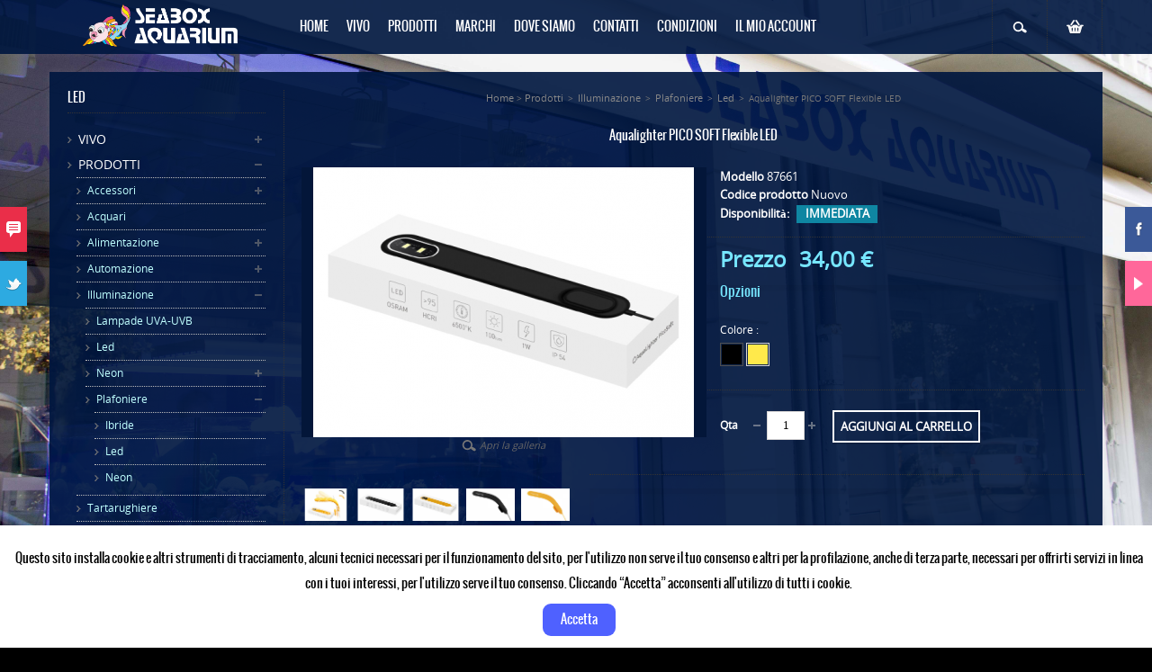

--- FILE ---
content_type: text/html; charset=utf-8
request_url: https://www.seaboxaquarium.it/shop/led/1862-aqualighter-pico-soft-flexible-led.html
body_size: 21369
content:
<!DOCTYPE HTML> <!--[if lt IE 7]><html class="no-js lt-ie9 lt-ie8 lt-ie7 " lang="it"><![endif]--> <!--[if IE 7]><html class="no-js lt-ie9 lt-ie8 ie7" lang="it"><![endif]--> <!--[if IE 8]><html class="no-js lt-ie9 ie8" lang="it"><![endif]--> <!--[if gt IE 8]><html class="no-js ie9" lang="it"><![endif]--><html lang="it"><head><meta charset="utf-8" /><title>Aqualighter PICO SOFT Flexible LED</title><meta name="viewport" content="width=device-width, initial-scale=1.0" /><meta name="description" content="Aqualighter PICO SOFT Flexible LED" /><meta name="generator" content="PrestaShop" /><meta name="robots" content="index,follow" /><meta name="viewport" content="width=device-width, minimum-scale=0.25, maximum-scale=1.6, initial-scale=1.0" /><meta name="apple-mobile-web-app-capable" content="yes" /><link rel="icon" type="image/vnd.microsoft.icon" href="/shop/img/favicon.ico?1767781456" /><link rel="shortcut icon" type="image/x-icon" href="/shop/img/favicon.ico?1767781456" /><link rel="stylesheet" href="/shop/themes/moderns/css/global.css" type="text/css" media="all" /><link rel="stylesheet" href="/shop/themes/moderns/css/autoload/highdpi.css" type="text/css" media="all" /><link rel="stylesheet" href="/shop/themes/moderns/css/autoload/responsive-tables.css" type="text/css" media="all" /><link rel="stylesheet" href="/shop/themes/moderns/css/autoload/uniform.default.css" type="text/css" media="all" /><link rel="stylesheet" href="/shop/js/jquery/plugins/fancybox/jquery.fancybox.css" type="text/css" media="all" /><link rel="stylesheet" href="/shop/themes/moderns/css/product.css" type="text/css" media="all" /><link rel="stylesheet" href="/shop/themes/moderns/css/print.css" type="text/css" media="print" /><link rel="stylesheet" href="/shop/js/jquery/plugins/bxslider/jquery.bxslider.css" type="text/css" media="all" /><link rel="stylesheet" href="/shop/modules/socialsharing/css/socialsharing.css" type="text/css" media="all" /><link rel="stylesheet" href="/shop/modules/sendtoafriend/sendtoafriend.css" type="text/css" media="all" /><link rel="stylesheet" href="/shop/themes/moderns/css/modules/blockcart/blockcart.css" type="text/css" media="all" /><link rel="stylesheet" href="/shop/themes/moderns/css/modules/productscategory/css/productscategory.css" type="text/css" media="all" /><link rel="stylesheet" href="/shop/modules/tdbgimageslider/css/supersized.css" type="text/css" media="all" /><link rel="stylesheet" href="/shop/modules/tdbgimageslider/css/supersized.shutter.css" type="text/css" media="all" /><link rel="stylesheet" href="/shop/themes/moderns/css/modules/blockcategories/blockcategories.css" type="text/css" media="all" /><link rel="stylesheet" href="https://fonts.googleapis.com/css?family=Open+Sans:300,400,600,700" type="text/css" media="all" /><link rel="stylesheet" href="/shop/themes/moderns/css/moderns/stylesheet.css" type="text/css" media="all" /><link rel="stylesheet" href="/shop/themes/moderns/css/moderns/flexslider.css" type="text/css" media="all" /><link rel="stylesheet" href="/shop/themes/moderns/css/moderns/slideshow.css" type="text/css" media="all" /><link rel="stylesheet" href="/shop/themes/moderns/css/moderns/carousel.css" type="text/css" media="all" /><link rel="stylesheet" href="/shop/themes/moderns/css/moderns/swipebox.css" type="text/css" media="all" /><link rel="stylesheet" href="/shop/themes/moderns/css/modules/mailalerts/mailalerts.css" type="text/css" media="all" /><link rel="stylesheet" href="/shop/js/jquery/plugins/autocomplete/jquery.autocomplete.css" type="text/css" media="all" /><link rel="stylesheet" href="/shop/modules/slidecaptcha/views/css/QapTcha.jquery16.css" type="text/css" media="all" /><link rel="stylesheet" href="/shop/modules/bacookielawinfo/views/css/style_frontend.css" type="text/css" media="all" /><link rel="stylesheet" href="/shop/modules/bacookielawinfo/views/css/font-awesome/css/font-awesome.min.css" type="text/css" media="all" /><link rel="stylesheet" href="/shop/themes/moderns/css/product_list.css" type="text/css" media="all" /> <script type="text/javascript">/* <![CDATA[ */;var CUSTOMIZE_TEXTFIELD=1;var FancyboxI18nClose='Chiudi';var FancyboxI18nNext='Successivo';var FancyboxI18nPrev='Precedente';var PS_CATALOG_MODE=false;var ajax_allowed=true;var ajaxsearch=true;var allowBuyWhenOutOfStock=true;var attribute_anchor_separator='-';var attributesCombinations=[{"id_attribute":"406","attribute":"nera","id_attribute_group":"6","group":"colore"},{"id_attribute":"407","attribute":"gialla","id_attribute_group":"6","group":"colore"}];var availableLaterValue='su Ordinazione';var availableNowValue='Immediata';var baseDir='https://www.seaboxaquarium.it/shop/';var baseUri='https://www.seaboxaquarium.it/shop/';var blocksearch_type='top';var combinationImages={"3081":[{"id_image":"4606","id_product_attribute":"3081","legend":"Aqualighter PICO SOFT  Flexible LED"},{"id_image":"4604","id_product_attribute":"3081","legend":"Aqualighter PICO SOFT  Flexible LED"},{"id_image":"4600","id_product_attribute":"3081","legend":"Aqualighter PICO SOFT  Flexible LED"},{"id_image":"4599","id_product_attribute":"3081","legend":"Aqualighter PICO SOFT  Flexible LED"},{"id_image":"4603","id_product_attribute":"3081","legend":"Aqualighter PICO SOFT  Flexible LED"},{"id_image":"4601","id_product_attribute":"3081","legend":"Aqualighter PICO SOFT  Flexible LED"},{"id_image":"4608","id_product_attribute":"3081","legend":"Aqualighter PICO SOFT  Flexible LED"},{"id_image":"4607","id_product_attribute":"3081","legend":"Aqualighter PICO SOFT  Flexible LED"}],"3082":[{"id_image":"4609","id_product_attribute":"3082","legend":"Aqualighter PICO SOFT  Flexible LED"},{"id_image":"4605","id_product_attribute":"3082","legend":"Aqualighter PICO SOFT  Flexible LED"},{"id_image":"4602","id_product_attribute":"3082","legend":"Aqualighter PICO SOFT  Flexible LED"},{"id_image":"4595","id_product_attribute":"3082","legend":"Aqualighter PICO SOFT  Flexible LED"}]};var combinations={"3081":{"attributes_values":{"6":"Nera"},"attributes":[406],"price":27.868852,"specific_price":false,"ecotax":0,"weight":0.3,"quantity":997,"reference":"87661","unit_impact":0,"minimal_quantity":"1","date_formatted":"","available_date":"","id_image":4606,"list":"'406'"},"3082":{"attributes_values":{"6":"Gialla"},"attributes":[407],"price":27.868852,"specific_price":false,"ecotax":0,"weight":0.3,"quantity":999,"reference":"87668","unit_impact":0,"minimal_quantity":"1","date_formatted":"","available_date":"","id_image":4609,"list":"'407'"}};var combinationsFromController={"3081":{"attributes_values":{"6":"Nera"},"attributes":[406],"price":27.868852,"specific_price":false,"ecotax":0,"weight":0.3,"quantity":997,"reference":"87661","unit_impact":0,"minimal_quantity":"1","date_formatted":"","available_date":"","id_image":4606,"list":"'406'"},"3082":{"attributes_values":{"6":"Gialla"},"attributes":[407],"price":27.868852,"specific_price":false,"ecotax":0,"weight":0.3,"quantity":999,"reference":"87668","unit_impact":0,"minimal_quantity":"1","date_formatted":"","available_date":"","id_image":4609,"list":"'407'"}};var contentOnly=false;var currency={"id":1,"name":"Euro","iso_code":"EUR","iso_code_num":"978","sign":"\u20ac","blank":"1","conversion_rate":"1.000000","deleted":"0","format":"2","decimals":"1","active":"1","prefix":"","suffix":" \u20ac","id_shop_list":null,"force_id":false};var currencyBlank=1;var currencyFormat=2;var currencyRate=1;var currencySign='€';var currentDate='2026-01-24 11:28:17';var customerGroupWithoutTax=false;var customizationFields=false;var customizationId=null;var customizationIdMessage='Personalizzazione n.';var default_eco_tax=0;var delete_txt='Elimina';var displayDiscountPrice='1';var displayList=true;var displayPrice=0;var doesntExist='Il prodotto non esiste in questo modello. Scegline un altro.';var doesntExistNoMore='Terminato';var doesntExistNoMoreBut='Disponibile altra variante';var ecotaxTax_rate=0;var fieldRequired='Si prega di compilare tutti i campi obbligatori, quindi salvare la personalizzazione.';var freeProductTranslation='Gratuito!';var freeShippingTranslation='Spedizione gratuita!';var groupReduction=0;var idDefaultImage=4606;var id_lang=1;var id_product=1862;var img_dir='https://www.seaboxaquarium.it/shop/themes/moderns/img/';var img_prod_dir='https://www.seaboxaquarium.it/shop/img/p/';var img_ps_dir='https://www.seaboxaquarium.it/shop/img/';var instantsearch=true;var isGuest=0;var isLogged=0;var isMobile=false;var jqZoomEnabled=false;var maxQuantityToAllowDisplayOfLastQuantityMessage=0;var minimalQuantity=1;var noTaxForThisProduct=false;var oosHookJsCodeFunctions=[];var page_name='product';var priceDisplayMethod=0;var priceDisplayPrecision=2;var productAvailableForOrder=true;var productBasePriceTaxExcl=27.868852;var productBasePriceTaxExcluded=27.868852;var productBasePriceTaxIncl=33.999999;var productHasAttributes=true;var productPrice=34;var productPriceTaxExcluded=0;var productPriceTaxIncluded=0;var productPriceWithoutReduction=33.999999;var productReference='';var productShowPrice=true;var productUnitPriceRatio=0;var product_fileButtonHtml='Seleziona file';var product_fileDefaultHtml='Nessun file selezionato';var product_specific_price=[];var quantitiesDisplayAllowed=false;var quantityAvailable=0;var quickView=true;var reduction_percent=0;var reduction_price=0;var removingLinkText='rimuovi questo prodotto dal mio carrello';var roundMode=4;var specific_currency=false;var specific_price=0;var static_token='14424c70bae67166fcff7b96f2cea6e1';var stf_msg_error='La tua email non può essere inviata. Per favore verifica l\'indirizzo e prova di nuovo.';var stf_msg_required='Non hai riempito campi richiesti';var stf_msg_success='La tua email è stata inviata con successo';var stf_msg_title='Invia ad un amico';var stf_secure_key='5d4dd41e86e147e8a3702de1f2f3b4ea';var stock_management=1;var taxRate=22;var token='14424c70bae67166fcff7b96f2cea6e1';var upToTxt='Fino a';var uploading_in_progress='Caricamento in corso, attendere prego ...';var usingSecureMode=true;/* ]]> */</script> <script type="text/javascript" src="/shop/js/jquery/jquery-1.11.0.min.js"></script> <script type="text/javascript" src="/shop/js/jquery/jquery-migrate-1.2.1.min.js"></script> <script type="text/javascript" src="/shop/js/jquery/plugins/jquery.easing.js"></script> <script type="text/javascript" src="/shop/js/tools.js"></script> <script type="text/javascript" src="/shop/themes/moderns/js/global.js"></script> <script type="text/javascript" src="/shop/themes/moderns/js/autoload/10-bootstrap.min.js"></script> <script type="text/javascript" src="/shop/themes/moderns/js/autoload/15-jquery.total-storage.min.js"></script> <script type="text/javascript" src="/shop/themes/moderns/js/autoload/15-jquery.uniform-modified.js"></script> <script type="text/javascript" src="/shop/js/jquery/plugins/fancybox/jquery.fancybox.js"></script> <script type="text/javascript" src="/shop/js/jquery/plugins/jquery.idTabs.js"></script> <script type="text/javascript" src="/shop/js/jquery/plugins/jquery.scrollTo.js"></script> <script type="text/javascript" src="/shop/js/jquery/plugins/jquery.serialScroll.js"></script> <script type="text/javascript" src="/shop/js/jquery/plugins/bxslider/jquery.bxslider.js"></script> <script type="text/javascript" src="/shop/themes/moderns/js/product.js"></script> <script type="text/javascript" src="/shop/modules/socialsharing/js/socialsharing.js"></script> <script type="text/javascript" src="/shop/themes/moderns/js/modules/sendtoafriend/sendtoafriend.js"></script> <script type="text/javascript" src="/shop/themes/moderns/js/modules/blockcart/ajax-cart.js"></script> <script type="text/javascript" src="/shop/themes/moderns/js/modules/productscategory/js/productscategory.js"></script> <script type="text/javascript" src="/shop/themes/moderns/js/modules/crossselling/js/crossselling.js"></script> <script type="text/javascript" src="/shop/modules/tdbgimageslider/js/supersized.3.2.7.js"></script> <script type="text/javascript" src="/shop/modules/tdbgimageslider/js/supersized.shutter.min.js"></script> <script type="text/javascript" src="/shop/themes/moderns/js/tools/treeManagement.js"></script> <script type="text/javascript" src="/shop/themes/moderns/js/moderns/js.js"></script> <script type="text/javascript" src="/shop/themes/moderns/js/moderns/custom.js"></script> <script type="text/javascript" src="/shop/themes/moderns/js/moderns/jquery.easing.min.js"></script> <script type="text/javascript" src="/shop/themes/moderns/js/moderns/common.js"></script> <script type="text/javascript" src="/shop/themes/moderns/js/moderns/jquery.flexslider.js"></script> <script type="text/javascript" src="/shop/themes/moderns/js/moderns/nivo-slider/jquery.nivo.slider.pack.js"></script> <script type="text/javascript" src="/shop/themes/moderns/js/moderns/tabs.js"></script> <script type="text/javascript" src="/shop/themes/moderns/js/moderns/jquery.jcarousel.min.js"></script> <script type="text/javascript" src="/shop/themes/moderns/js/moderns/jquery.elevatezoom.js"></script> <script type="text/javascript" src="/shop/themes/moderns/js/moderns/ios-orientationchange-fix.js"></script> <script type="text/javascript" src="/shop/themes/moderns/js/moderns/jquery.swipebox.js"></script> <script type="text/javascript" src="/shop/themes/moderns/js/moderns/menu/jquery.hoverIntent.minified.js"></script> <script type="text/javascript" src="/shop/themes/moderns/js/moderns/menu/jquery.dcmegamenu.1.3.3.js"></script> <script type="text/javascript" src="/shop/themes/moderns/js/modules/mailalerts/mailalerts.js"></script> <script type="text/javascript" src="/shop/js/jquery/plugins/autocomplete/jquery.autocomplete.js"></script> <script type="text/javascript" src="/shop/modules/ganalytics/views/js/GoogleAnalyticActionLib.js"></script> <script type="text/javascript" src="/shop/modules/statsdata/js/plugindetect.js"></script> <!--[if lt IE 7]> <script type="text/javascript">/* <![CDATA[ */;var BLANK_URL='https://www.seaboxaquarium.it/shop/themes/moderns/js/moderns/blank.html';var BLANK_IMG='https://www.seaboxaquarium.it/shop/themes/moderns/js/moderns/spacer.gif';/* ]]> */</script> <![endif]--> <script type="text/javascript">/* <![CDATA[ */;var wishlistlink="https://www.seaboxaquarium.it/shop/module/blockwishlist/mywishlist";var successfullyaddedwishlist='E&#039; stato aggiunto con successo alla lista dei preferiti<div class="clear"><a class=" btn button cont-shop left button-cnt1"><span><span>Continua</span></span></a><a href="'+wishlistlink+'" class="btn button right wishlist-btn-right"><span><span>Preferiti</span></span></a></div>';var successfullydeletedwishlist='was successfully deleted to your wishlist.<div class="clear"><a class="btn button cont-shop left button-cnt1"><span><span>Continua</span></span></a><a href="'+wishlistlink+'" class="btn button right wishlist-btn-right"><span><span>Preferiti</span></span></a></div>';var needtologinforwishlist='You must be logged in to manage your wishlist!<div class="clear"><a class="btn button cont-shop left button-cnt1"><span><span>Continua</span></span></a><a href="'+wishlistlink+'" class="btn button right wishlist-btn-right"><span><span>Preferiti</span></span></a></div>';var comparelink="https://www.seaboxaquarium.it/shop/confronto-prodotti";var notsuccessfullyaddcompare='Allready added max value products!<div class="clear"><a class="btn button cont-shop left button-cnt1"><span><span>Continua</span></span></a><a href="'+comparelink+'" class="btn button right compare-btn-right"><span><span>Compare List</span><span></a></div>';var successfullycompareaddsuccess='was successfully added to your compare list.<div class="clear"><a class="btn button cont-shop left button-cnt1"><span><span>Continua</span></span></a><a href="'+comparelink+'" class="btn button right compare-btn-right"><span><span>Compare List</span></span></a></div>';var someerrmsg='Something went wrong';var menuTitle='Menu';$(document).ready(function(){view='grid';if(view){display(view);}else{display('grid');}});function successMessage(idProduct)
{showPopup();productImageSrc=jQuery('.main-image_'+idProduct+' img').attr('src');productImage='<img width="72" src="'+productImageSrc+'" alt="" />';productName=jQuery('.main-image_'+idProduct+' img').attr('alt');cartHref=jQuery('#top-cart > a').attr('href');popupHtml=productImage+'<span>'+productName+'</span> '+successfullyAdded2;popupWindow.find('.tdtheme-popup-content').css('backgroundImage','none').html(popupHtml);jQuery('.cont-shop').one('click',function(){hidePopup(popupOverlay,popupWindow);});}<!--Google tag(gtag.js)--><script async src="https://www.googletagmanager.com/gtag/js?id=G-82Q9F3Q9N2">;/* ]]> */</script> <script>/* <![CDATA[ */;window.dataLayer=window.dataLayer||[];function gtag(){dataLayer.push(arguments);}
gtag('js',new Date());gtag('config','G-82Q9F3Q9N2');/* ]]> */</script> </script> <!--[if IE 7]><link rel="stylesheet" type="text/css" href="https://www.seaboxaquarium.it/shop/themes/moderns/css/moderns/ie7.css" /> <![endif]--> <!--[if lt IE 7]><link rel="stylesheet" type="text/css" href="https://www.seaboxaquarium.it/shop/themes/moderns/css/moderns/ie6.css" /> <script type="text/javascript" src="https://www.seaboxaquarium.it/shop/themes/moderns/js/moderns/DD_belatedPNG_0.0.8a-min.js"></script> <script type="text/javascript"></script> <![endif]--><style type="text/css">.fancybox-opened { z-index: 10001;}
    
             .layered_filter {
    border-color:#333 !important;
}
.header-wrap{ background-color:rgba(0, 0, 0, 0.9); filter: progid:DXImageTransform.Microsoft.gradient(startColorStr='#000000', EndColorStr='#000000');
}
.main-wrapper{ background-color:rgba(0, 0, 0, 0.9); filter: progid:DXImageTransform.Microsoft.gradient(startColorStr='#000000', EndColorStr='#000000');}
.footer-second-wrapper, #footer .btn{ background-color:rgba(0, 0, 0, 0.9); filter: progid:DXImageTransform.Microsoft.gradient(startColorStr='#000000', EndColorStr='#000000');}
body { background-image: none;
 }
 
 .sf-menu {
       background: #111;
 }
 .sf-menu > li > a{ color:#fff!important;}
 .sf-menu > li > ul > li > a { color:#fff;}
#index .main-wrapper.full-slideshow {
    padding: 0;
}
.sf-menu > li.mega-hover > a, .sf-menu > li > a:hover, .sf-menu > li.sfHoverForce > a, #menu > ul > li:hover > a{
    background: #111111!important;
    color: #ffe300!important;
    transition: all 0.1s ease-in-out 0s;
}
.sf-menu li ul{
     background-color: #111111!important;
     border-bottom: 1px solid #111;
}

.sf-menu > li > ul > li > a:hover, .sf-menu li li li a:hover {
    color: #ffe300!important;
}

.mega-hdr-a span {
    color: #FFF!important;
}

option {
    background: #222;
}

#header #cart .shopping_cart:hover .heading  {
    background: #111;
}

#order .fancybox-skin{
    background: #111 !important;
}

.ac_odd {
    background: #111;
}

.ac_results li {
    border-bottom: 0;
}

.page-heading, .page-subheading {
    border-bottom: 1px solid #333;
}

.table-bordered > thead > tr > th, .table-bordered > thead > tr > td, .table-bordered > tbody > tr > th, .table-bordered > tbody > tr > td, .table-bordered > tfoot > tr > th, .table-bordered > tfoot > tr > td, 
.logbox-right, .logbox-left, .address.first_item, .address.last_item, .address.item.box, .alternate_item, .first_item.item.box, .sitemap_block.box, #block-order-detail .box.box-small.clearfix, #block-order-detail .info-order.box {
    border: 1px solid #333;
}

.table-bordered {
    border-color: #333;
}

ul.footer_links, #stores .store-content-select.active, #manufacturers_list.list li .mansup-container, #suppliers_list.list li .mansup-container, #manufacturer .description_box, #supplier .description_box,
#header .cart_block dt {
    border-top: 1px solid #333;
}

#manufacturers_list.list li .right-side-content, #suppliers_list.list li .right-side-content {
    border-left: 1px solid #333;
}

#module-blockwishlist-mywishlist .wishlistLinkTop ul.display_list, .cart_block .cart-prices .cart-prices-line {
    border-bottom: 1px solid #333;
}

.table tbody > tr > td.cart_quantity .cart_quantity_button a{
    background: none;
}

.article-single .article-meta, .article .entry-utility {
    border-bottom: 1px solid #222;
    border-top: 1px solid #222;
}

 
 




  body {
     background:none repeat scroll 0 0 #000000;   
  
 
  
}
/* Active Color */
        .ac_results li:hover { background: none repeat scroll 0 0 ;}
        
        ul.step li.step_current, ul.step li.step_current_end { 
            background: none repeat scroll 0 0 ;
            border-color: ;
        }
        ul.step li.step_current span, ul.step li.step_current_end span{
            border-color: ;
        }

        
                     body, .box-category ul li a, .list-item li a, .box-product .name a, .product-grid .name a, .product-list .name a, .product-compare a, .sitemap li a, .category-list > div > a, .product-info .review a, .product-info .cart div .wishlist, .product-info .cart div .compare, #footer a {
                color: #ffffff;
            }
                    
                 
               
                
        /*  Main Menu   */
        
                   #menu > ul > li > a, #language span, #currency span, #header .links a, #menu > span a, span.more:after {
               color: #ffffff;
           }
                
                   #menu > ul > li:hover > a, #language:hover span, #currency:hover span, #header .links a:hover {
               color: #ffffff;
           }
                
                  .sf-menu li ul, #language ul, #currency ul, #language:hover span, #currency:hover span {
              background-color: #003acc;
          }
                
                  #nav div.non-mega ul li a, #nav .mega li li a span, #nav div.non-mega ul li a span {
            color: #ffffff;
        }
                
                  #nav div.non-mega ul li a:hover, .mega-hdr-a:hover span, #nav .mega li li a:hover span, #nav div.non-mega ul li a:hover span {
            color: #ffffff;
        }
                
        
        
        /*  Price   */
        
                
                
                
        
           
       /*   Percentage Discont Badge   */
       
                  
                  

        /*  General Button   */
        
               
                
                
                
        
            
        /*  Custom Box   */
          
                   
            
        /*  Video Box   */
        
             
    
  
  /*  FONTS   */
  
    
    
       #container h1, .box .box-heading, .welcome, #layer_cart .crossseling h2, #layer_cart .layer_cart_product h2, #layer_cart .layer_cart_cart h2, .product-tab .tabs li a {
          font-size: 14px;
      }
    
    
       .sf-menu > li > a, #language span, #currency span, #header .links {
          font-size: 14px;
      }
    
    
        #layered_block_left .layered_subtitle, .box-category > ul > li > a, .page-subheading, .article-title {
          font-size: 14px;
      }
    
    
        #footer h3 {
          font-size: 14px;
      }
    #layer_cart .layer_cart_product h2{ color:; }</style><meta property="og:type" content="product" /><meta property="og:url" content="https://www.seaboxaquarium.it/shop/led/1862-aqualighter-pico-soft-flexible-led.html" /><meta property="og:title" content="Aqualighter PICO SOFT Flexible LED" /><meta property="og:site_name" content="Seabox Aquarium & Pets Srl" /><meta property="og:description" content="Aqualighter PICO SOFT Flexible LED" /><meta property="og:image" content="https://www.seaboxaquarium.it/shop/4596-large_default/aqualighter-pico-soft-flexible-led.jpg" /><meta property="product:pretax_price:amount" content="27.87" /><meta property="product:pretax_price:currency" content="EUR" /><meta property="product:price:amount" content="34" /><meta property="product:price:currency" content="EUR" /><meta property="product:weight:value" content="0.300000" /><meta property="product:weight:units" content="kg" /><style type="text/css">#ba_eu_cookie_law{
		background:#FFFFFF;
		border-bottom-color:#2037A8 !important;
		border-bottom-style:solid;
	}
	#ba_eu_cookie_law .ba_eu_cookie_law_text{
		color:#000000;
	}
	#ba_eu_cookie_accept{
		color:#FFFFFF;
		background:#4F61FF;	}
	#ba_eu_cookie_more_info{
		color:#FFFFFF;
			}
	#ba_eu_cookie_accept:hover{
		color:#CCCCCC;
	}
	#ba_eu_cookie_more_info:hover{
		color:#FFFFFF;
	}</style> <script language="javascript" type="text/javascript">/* <![CDATA[ */;window.onload=function(){if(2==3&&getCookie('ba_eu_cookie_law')==1){jQuery(".ba_popup_cookie").hide();jQuery(".ba_popup_cookie").css("width","0");jQuery(".ba_popup_cookie").css("height","0");}
if(getCookie('ba_eu_cookie_law')!=1){if(1==1&&2==1){jQuery("#ba_eu_cookie_law").slideDown();}else if(1==1&&2==2){jQuery("#ba_eu_cookie_law").slideDown();}else{jQuery("#ba_eu_cookie_law").show();}}
jQuery("#ba_eu_cookie_accept").click(function(){if(1==1){jQuery("#ba_eu_cookie_law").hide();}else if(1==2){window.close();window.open('index.php');}else if(Y=="Y"){window.open('index.php');}
jQuery(".ba_popup_cookie").hide();setCookie("ba_eu_cookie_law","1",365);});if("N"=="Y"&&2<=2){setTimeout(function(){if(1==1){jQuery("#ba_eu_cookie_law").slideUp();}else{jQuery("#ba_eu_cookie_law").hide();}},3000);}
$(document).ready(function(){if($(window).scrollTop()==0&&2<=2){jQuery(window).scroll(function(){if("N"=="Y"){if(1==1){jQuery("#ba_eu_cookie_law").slideUp();}else{jQuery("#ba_eu_cookie_law").hide();}}});}});if("Y"=="Y"){jQuery("#ba_eu_cookie_law").css("border-width","3px");}
if(2==3){jQuery(".ba_popup_cookie").show();jQuery("#ba_eu_cookie_law .fa-times-circle-o").show();var widthBody=jQuery(window).width();var heightBody=jQuery(window).height();jQuery('#ba_eu_cookie_law').css({'width':'80%','overflow':'inherit'});var widthPopupCookie=jQuery('#ba_eu_cookie_law').width();var heightPopupCookie=jQuery('#ba_eu_cookie_law').height();var MarginLeft=((widthBody-widthPopupCookie)/2);var MarginTop=((heightBody-heightPopupCookie)/2);jQuery('#ba_eu_cookie_law').css({"top":(MarginTop-40)+"px","left":MarginLeft+"px"});}
jQuery('.ba_popup_cookie').click(function(){jQuery(this).hide();jQuery("#ba_eu_cookie_law").hide();});jQuery("#ba_eu_cookie_law .fa-times-circle-o").click(function(){jQuery(this).hide();jQuery('.ba_popup_cookie').hide();jQuery("#ba_eu_cookie_law").hide();});function setCookie(cname,cvalue,exdays){var d=new Date();d.setTime(d.getTime()+(exdays*24*60*60*1000));var expires="expires="+d.toUTCString();document.cookie=cname+"="+cvalue+"; "+expires;}
function getCookie(cname){var name=cname+"=";var ca=document.cookie.split(';');for(var i=0;i<ca.length;i++){var c=ca[i];while(c.charAt(0)==' ')c=c.substring(1);if(c.indexOf(name)==0)return c.substring(name.length,c.length);}
return"";}};/* ]]> */</script> <div id="ba_eu_cookie_law" class="show_in_footer"><div class="ba_eu_cookie_law_button"><div class="ba_eu_cookie_law_text" style="display:block;line-height:25px;"> Questo sito installa cookie e altri strumenti di tracciamento, alcuni tecnici&nbsp;necessari per il funzionamento del sito, per l'utilizzo non serve il tuo consenso e altri per la profilazione, anche di terza parte, necessari per offrirti servizi in linea con i tuoi interessi, per l'utilizzo serve il tuo consenso. Cliccando “Accetta” acconsenti all'utilizzo di tutti i cookie.</div> <span class="ba_eu_cookie_law_text" style="line-height:17px;"> <a href="javascript:void(0)" name="acceptSubmit" id="ba_eu_cookie_accept" class="btn btn-default">Accetta</a> <a href="index.php" target="_blank" name="moreInfoSubmit" id="ba_eu_cookie_more_info" class="">Maggiori Informazioni</a> </span></div> <i class="fa fa-times-circle-o icon-remove-circle"></i></div><div class="ba_popup_cookie"></div> <script type="text/javascript">/* <![CDATA[ */;(window.gaDevIds=window.gaDevIds||[]).push('d6YPbH');(function(i,s,o,g,r,a,m){i['GoogleAnalyticsObject']=r;i[r]=i[r]||function(){(i[r].q=i[r].q||[]).push(arguments)},i[r].l=1*new Date();a=s.createElement(o),m=s.getElementsByTagName(o)[0];a.async=1;a.src=g;m.parentNode.insertBefore(a,m)})(window,document,'script','//www.google-analytics.com/analytics.js','ga');ga('create','332857455','auto');ga('require','ec');/* ]]> */</script> <!--[if IE 8]> <script src="https://oss.maxcdn.com/libs/html5shiv/3.7.0/html5shiv.js"></script> <script src="https://oss.maxcdn.com/libs/respond.js/1.3.0/respond.min.js"></script> <![endif]--></head><body id="product" class="product product-1862 product-aqualighter-pico-soft-flexible-led category-53 category-led lang_it"><div id="page"><div class="banner"><div class="container"><div class="row"></div></div></div><div class="header-wrapper"><div class="header-wrap "><div id="header"><div id="logo"><a href="http://www.seaboxaquarium.it/shop/"><img src="https://www.seaboxaquarium.it/shop/img/seabox-aquarium-logo-1475074916.jpg" title="Seabox Aquarium &amp; Pets Srl" alt="Seabox Aquarium &amp; Pets Srl" width="693" height="182"/></a></div><div class="tdmenu sf-contener" id="menu"> <span><a>Menu</a></span><ul class="sf-menu clearfix menu-content"><li class="wrap_custom_block"><a> </a><div class="custom_block"></div></li><li id="menu-item-1" class=""><a href="http://www.seaboxaquarium.it/shop/"><span class="errow"></span><span>Home</span></a></li><li id="menu-item-21" class=""><a href="https://www.seaboxaquarium.it/shop/12-vivo"><span class="errow"></span><span>Vivo</span></a></li><li id="menu-item-22" class=""><a href="https://www.seaboxaquarium.it/shop/13-prodotti"><span class="errow"></span><span>Prodotti</span></a></li><li id="menu-item-23" class=""><a href="https://www.seaboxaquarium.it/shop/produttori"><span class="errow"></span><span>Marchi</span></a></li><li id="menu-item-25" class=""><a href="https://www.seaboxaquarium.it/shop/content/9-dove-siamo"><span class="errow"></span><span>Dove Siamo</span></a></li><li id="menu-item-26" class=""><a href="https://www.seaboxaquarium.it/shop/content/10-contatti"><span class="errow"></span><span>Contatti</span></a></li><li id="menu-item-24" class="parent "><a href="https://www.seaboxaquarium.it/shop/content/category/3-Condizioni"><span class="errow"></span><span>Condizioni</span></a><ul><li ><a href="https://www.seaboxaquarium.it/shop/content/12-Condizioni-di-Vendita">Condizioni di Vendita</a></li><li ><a href="https://www.seaboxaquarium.it/shop/content/15-Cookie-Policy">Cookie Policy</a></li><li ><a href="https://www.seaboxaquarium.it/shop/content/11-Privacy">Privacy Policy</a></li><li ><a href="https://www.seaboxaquarium.it/shop/content/1-Spedizioni">Spedizioni</a></li><li ><a href="https://www.seaboxaquarium.it/shop/content/3-Termini">Termini </a></li></ul><ul><li><a href="https://www.seaboxaquarium.it/shop/content/12-Condizioni-di-Vendita"><span class="errow"></span><span>Condizioni di Vendita</span></a></li><li><a href="https://www.seaboxaquarium.it/shop/content/3-Termini"><span class="errow"></span><span>Termini </span></a></li><li><a href="https://www.seaboxaquarium.it/shop/content/1-Spedizioni"><span class="errow"></span><span>Spedizioni</span></a></li><li><a href="https://www.seaboxaquarium.it/shop/content/11-Privacy"><span class="errow"></span><span>Privacy Policy</span></a></li><li><a href="https://www.seaboxaquarium.it/shop/content/15-Cookie-Policy"><span class="errow"></span><span>Cookie Policy</span></a></li></ul></li><li><a>Il mio Account</a><span class="more"></span><ul><li><a href="https://www.seaboxaquarium.it/shop/cronologia-ordini" title="My orders" rel="nofollow">I miei ordini</a></li><li><a href="https://www.seaboxaquarium.it/shop/buono-ordine" title="My credit slips" rel="nofollow">Note di credito</a></li><li><a href="https://www.seaboxaquarium.it/shop/indirizzi" title="My addresses" rel="nofollow">I miei indirizzi</a></li><li><a href="https://www.seaboxaquarium.it/shop/dati-personali" title="Manage my personal information" rel="nofollow">Informazioni personali</a></li></ul></li></ul></div><div class="tdmenu sf-contener" id="mmenu"><ul id="nav" class="sf-menu clearfix menu-content"><li class="wrap_custom_block"><a> </a><div class="custom_block"></div></li><li id="menu-item-1" class=""><a href="http://www.seaboxaquarium.it/shop/"><span class="errow"></span><span>Home</span></a></li><li id="menu-item-21" class=""><a href="https://www.seaboxaquarium.it/shop/12-vivo"><span class="errow"></span><span>Vivo</span></a></li><li id="menu-item-22" class=""><a href="https://www.seaboxaquarium.it/shop/13-prodotti"><span class="errow"></span><span>Prodotti</span></a></li><li id="menu-item-23" class=""><a href="https://www.seaboxaquarium.it/shop/produttori"><span class="errow"></span><span>Marchi</span></a></li><li id="menu-item-25" class=""><a href="https://www.seaboxaquarium.it/shop/content/9-dove-siamo"><span class="errow"></span><span>Dove Siamo</span></a></li><li id="menu-item-26" class=""><a href="https://www.seaboxaquarium.it/shop/content/10-contatti"><span class="errow"></span><span>Contatti</span></a></li><li id="menu-item-24" class="parent "><a href="https://www.seaboxaquarium.it/shop/content/category/3-Condizioni"><span class="errow"></span><span>Condizioni</span></a><ul><li ><a href="https://www.seaboxaquarium.it/shop/content/12-Condizioni-di-Vendita">Condizioni di Vendita</a></li><li ><a href="https://www.seaboxaquarium.it/shop/content/15-Cookie-Policy">Cookie Policy</a></li><li ><a href="https://www.seaboxaquarium.it/shop/content/11-Privacy">Privacy Policy</a></li><li ><a href="https://www.seaboxaquarium.it/shop/content/1-Spedizioni">Spedizioni</a></li><li ><a href="https://www.seaboxaquarium.it/shop/content/3-Termini">Termini </a></li></ul><ul><li><a href="https://www.seaboxaquarium.it/shop/content/12-Condizioni-di-Vendita"><span class="errow"></span><span>Condizioni di Vendita</span></a></li><li><a href="https://www.seaboxaquarium.it/shop/content/3-Termini"><span class="errow"></span><span>Termini </span></a></li><li><a href="https://www.seaboxaquarium.it/shop/content/1-Spedizioni"><span class="errow"></span><span>Spedizioni</span></a></li><li><a href="https://www.seaboxaquarium.it/shop/content/11-Privacy"><span class="errow"></span><span>Privacy Policy</span></a></li><li><a href="https://www.seaboxaquarium.it/shop/content/15-Cookie-Policy"><span class="errow"></span><span>Cookie Policy</span></a></li></ul></li><li><a href="https://www.seaboxaquarium.it/shop/account">Il mio Account</a><span class="more"></span><ul><li><a href="https://www.seaboxaquarium.it/shop/cronologia-ordini" title="My orders" rel="nofollow">I miei ordini</a></li><li><a href="https://www.seaboxaquarium.it/shop/buono-ordine" title="My credit slips" rel="nofollow">Note di credito</a></li><li><a href="https://www.seaboxaquarium.it/shop/indirizzi" title="My addresses" rel="nofollow">I miei indirizzi</a></li><li><a href="https://www.seaboxaquarium.it/shop/dati-personali" title="Manage my personal information" rel="nofollow">Informazioni personali</a></li></ul></li></ul></div> <script type="text/javascript">/* <![CDATA[ */;jQuery('#nav').dcMegaMenu({rowItems:'6',speed:'first'});/* ]]> */</script> <div id="cart" class=""><div class="shopping_cart"><div class="heading"> <a class="shopping_cart_top_heading" href="https://www.seaboxaquarium.it/shop/ordine" title="Vedi il mio carrello" rel="nofollow"> <span class="ajax_cart_total unvisible"> </span> </a></div><div class="content cart_block block exclusive"><div class="block_content"><div class="cart_block_list"><p class="cart_block_no_products"> Nessun prodotto</p><div class="cart-prices"><div class="cart-prices-line first-line"> <span class="price cart_block_shipping_cost ajax_cart_shipping_cost"> Spedizione gratuita! </span> <span> Spedizione </span></div><div class="cart-prices-line"> <span class="price cart_block_tax_cost ajax_cart_tax_cost">0,00 €</span> <span>Tasse</span></div><div class="cart-prices-line last-line"> <span class="price cart_block_total ajax_block_cart_total">0,00 €</span> <span>Totale</span></div></div><p class="cart-buttons"> <a class="button button-cnt1" title="Vedi il carrello" href="https://www.seaboxaquarium.it/shop/ordine">Vedi il carrello</a><a class="button button-cnt2" title="Pagamento" rel="nofollow" href="https://www.seaboxaquarium.it/shop/ordine">Pagamento</a></p></div></div></div></div></div><div id="layer_cart"><div class="clearfix blockcart_top_cnt"><div class="layer_cart_product col-xs-12 col-md-6"> <span class="cross" title="Chiudi la finestra"></span><h2> <i class="icon-ok"></i>Prodotto aggiunto al carrello</h2><div class="product-image-container layer_cart_img"></div><div class="layer_cart_product_info"> <span id="layer_cart_product_title" class="product-name"></span> <span id="layer_cart_product_attributes"></span><div> <strong class="dark">Quantità</strong> <span id="layer_cart_product_quantity"></span></div><div> <strong class="dark">Totale</strong> <span id="layer_cart_product_price"></span></div></div></div><div class="layer_cart_cart col-xs-12 col-md-6"><h2> <span class="ajax_cart_product_txt_s unvisible"> Ci sono <span class="ajax_cart_quantity">0</span> prodotti nel carello </span> <span class="ajax_cart_product_txt "> C'è un prodotto nel carello </span></h2><div class="layer_cart_row"> <strong class="dark"> Prodotti totali Tasse incluse </strong> <span class="ajax_block_products_total"> </span></div><div class="layer_cart_row"> <strong class="dark"> Totale&nbsp;Tasse escluse </strong> <span class="ajax_cart_shipping_cost"> Spedizione gratuita! </span></div><div class="layer_cart_row"> <strong class="dark">Tasse</strong> <span class="price cart_block_tax_cost ajax_cart_tax_cost">0,00 €</span></div><div class="layer_cart_row"> <strong class="dark"> Totale Tasse incluse </strong> <span class="ajax_block_cart_total"> </span></div><div class="button-container cart_navigation"> <a class="continue button-exclusive btn btn-default button-cnt1" title="Continua lo shopping"> <span><i class="icon-chevron-left left"></i>Continua lo shopping</span> </a> <a class="button-exclusive btn btn-default button-cnt2" href="https://www.seaboxaquarium.it/shop/ordine" title="Procedi all'acquisto" rel="nofollow"> <span> Procedi all'acquisto<i class="icon-chevron-right right"></i> </span> </a></div></div></div><div class="crossseling"></div></div><div class="layer_cart_overlay"></div><form id="search_mini_form" action="https://www.seaboxaquarium.it/shop/ricerca" method="get"><div id="searches"><div class="button-click"></div> <input type="hidden" name="controller" value="search" /> <input type="hidden" name="orderby" value="position" /> <input type="hidden" name="orderway" value="desc" /> <input type="text" id="search_query_top" placeholder="Ricerca" name="search_query" value="" /> <button type="submit" title="Search" class="button-search"></button><div class="search-autocomplete" id="search_autocomplete"></div></div></form> <script type="text/javascript">/* <![CDATA[ */;function tryToCloseInstantSearch(){if($('#old_center_column').length>0)
{$('#center_column').remove();$('#old_center_column').attr('id','center_column');$('#center_column').show();return false;}}
instantSearchQueries=new Array();function stopInstantSearchQueries(){for(i=0;i<instantSearchQueries.length;i++){instantSearchQueries[i].abort();}
instantSearchQueries=new Array();}
$("#search_query_top").keyup(function(){if($(this).val().length>0){stopInstantSearchQueries();instantSearchQuery=$.ajax({url:'https://www.seaboxaquarium.it/shop/ricerca',data:{instantSearch:1,id_lang:1,q:$(this).val()},dataType:'html',type:'POST',success:function(data){if($("#search_query_top").val().length>0)
{tryToCloseInstantSearch();$('#center_column').attr('id','old_center_column');$('#old_center_column').after('<div id="center_column" class="'+$('#old_center_column').attr('class')+'">'+data+'</div>');$('#old_center_column').hide();ajaxCart.overrideButtonsInThePage();$("#instant_search_results a.close").click(function(){$("#search_query_top").val('');return tryToCloseInstantSearch();});return false;}
else
tryToCloseInstantSearch();}});instantSearchQueries.push(instantSearchQuery);}
else
tryToCloseInstantSearch();});/* ]]> */</script> <script type="text/javascript">/* <![CDATA[ */;$('document').ready(function(){$("#search_query_top").autocomplete('/shop/modules/tdajaxsearch/tdajaxsearchAjax.php',{minChars:3,max:10,width:500,selectFirst:false,scroll:false,dataType:"json",formatItem:function(data,i,max,value,term){return value;},parse:function(data){var mytab=new Array();for(var i=0;i<data.length;i++)
mytab[mytab.length]={data:data[i],value:' <img src="http://www.seaboxaquarium.it/shop/img/p/'+data[i].ajaxsearchimage+'" /><span>'+data[i].pname+'</span>'};return mytab;},extraParams:{ajaxSearch:1,id_lang:1}}).result(function(event,data,formatted){$('#search_query_top').val(data.pname);document.location.href=data.product_link;})});/* ]]> */</script> </div></div></div><div class="main-wrapper "><div id="container"><div id="column-left"><div id="categories_block_left" class="box"><div class="box-heading"> Led</div><div class="box-content box-category"><ul class="tree dhtml"><li > <a href="https://www.seaboxaquarium.it/shop/12-vivo" title="Pesci e tartarughe in negozio, data la grande richiesta e la roteazione giornaliera delle vasche sono ordinabili con la normale procedura ma la effettiva disponibilità verrà comunicata&nbsp;successivamente via mail dal nostro staff, nella conferma d&#039;ordine vi forniremo i dettagli, il pagamento sarà effettuato solo dopo aver verificato la disponibilità."> Vivo </a><ul><li > <a href="https://www.seaboxaquarium.it/shop/25-marino" title="Pesci e tartarughe in negozio, data la grande richiesta e la roteazione giornaliera delle vasche sono ordinabili con la normale procedura ma la effettiva disponibilità verrà comunicata&nbsp;successivamente via mail dal nostro staff, nella conferma d&#039;ordine vi forniremo i dettagli, il pagamento sarà effettuato solo dopo aver verificato la disponibilità. Alcuni prezzi potrebbero subire leggere variazioni che saranno prontamente comunicate in fase di conferma d&#039;ordine."> Marino </a><ul><li > <a href="https://www.seaboxaquarium.it/shop/16-coralli" title=""> Coralli </a><ul><li > <a href="https://www.seaboxaquarium.it/shop/23-lps" title=""> LPS </a></li><li > <a href="https://www.seaboxaquarium.it/shop/22-sps" title=""> SPS </a></li><li class="last"> <a href="https://www.seaboxaquarium.it/shop/205-molli" title=""> Molli </a></li></ul></li><li > <a href="https://www.seaboxaquarium.it/shop/78-tridacne" title="Pesci e tartarughe in negozio, data la grande richiesta e la roteazione giornaliera delle vasche sono ordinabili con la normale procedura ma la effettiva disponibilità verrà comunicata&nbsp;successivamente via mail dal nostro staff, nella conferma d&#039;ordine vi forniremo i dettagli, il pagamento sarà effettuato dopo aver verificato la disponibilità."> Tridacne </a></li><li > <a href="https://www.seaboxaquarium.it/shop/18-pesci-marini" title="Pesci e tartarughe in negozio, data la grande richiesta e la roteazione giornaliera delle vasche sono ordinabili con la normale procedura ma la effettiva disponibilità verrà comunicata&nbsp;successivamente via mail dal nostro staff, nella conferma d&#039;ordine vi forniremo i dettagli, il pagamento sarà effettuato solo dopo aver verificato la disponibilità."> Pesci Marini </a><ul><li > <a href="https://www.seaboxaquarium.it/shop/67-acanturidi" title="Pesci e tartarughe in negozio, data la grande richiesta e la roteazione giornaliera delle vasche sono ordinabili con la normale procedura ma la effettiva disponibilità verrà comunicata&nbsp;successivamente via mail dal nostro staff, nella conferma d&#039;ordine vi forniremo i dettagli, il pagamento sarà effettuato dopo aver verificato la disponibilità."> Acanturidi </a></li><li > <a href="https://www.seaboxaquarium.it/shop/147-apogonidi" title="Pesci e tartarughe in negozio, data la grande richiesta e la roteazione giornaliera delle vasche sono ordinabili con la normale procedura ma la effettiva disponibilità verrà comunicata&nbsp;successivamente via mail dal nostro staff, nella conferma d&#039;ordine vi forniremo i dettagli, il pagamento sarà effettuato dopo aver verificato la disponibilità."> Apogonidi </a></li><li > <a href="https://www.seaboxaquarium.it/shop/153-balistidi" title="Pesci e tartarughe in negozio, data la grande richiesta e la roteazione giornaliera delle vasche sono ordinabili con la normale procedura ma la effettiva disponibilità verrà comunicata&nbsp;successivamente via mail dal nostro staff, nella conferma d&#039;ordine vi forniremo i dettagli, il pagamento sarà effettuato dopo aver verificato la disponibilità."> Balistidi </a></li><li > <a href="https://www.seaboxaquarium.it/shop/146-blennidi" title="Pesci e tartarughe in negozio, data la grande richiesta e la roteazione giornaliera delle vasche sono ordinabili con la normale procedura ma la effettiva disponibilità verrà comunicata&nbsp;successivamente via mail dal nostro staff, nella conferma d&#039;ordine vi forniremo i dettagli, il pagamento sarà effettuato dopo aver verificato la disponibilità."> Blennidi </a></li><li > <a href="https://www.seaboxaquarium.it/shop/179-callionimidi" title="Pesci e tartarughe in negozio, data la grande richiesta e la roteazione giornaliera delle vasche sono ordinabili con la normale procedura ma la effettiva disponibilità verrà comunicata&nbsp;successivamente via mail dal nostro staff, nella conferma d&#039;ordine vi forniremo i dettagli, il pagamento sarà effettuato dopo aver verificato la disponibilità."> Callionimidi </a></li><li > <a href="https://www.seaboxaquarium.it/shop/69-chenopsidi" title="Pesci e tartarughe in negozio, data la grande richiesta e la roteazione giornaliera delle vasche sono ordinabili con la normale procedura ma la effettiva disponibilità verrà comunicata&nbsp;successivamente via mail dal nostro staff, nella conferma d&#039;ordine vi forniremo i dettagli, il pagamento sarà effettuato dopo aver verificato la disponibilità."> Chenopsidi </a></li><li > <a href="https://www.seaboxaquarium.it/shop/152-chetodontidi" title="Pesci e tartarughe in negozio, data la grande richiesta e la roteazione giornaliera delle vasche sono ordinabili con la normale procedura ma la effettiva disponibilità verrà comunicata&nbsp;successivamente via mail dal nostro staff, nella conferma d&#039;ordine vi forniremo i dettagli, il pagamento sarà effettuato dopo aver verificato la disponibilità."> Chetodontidi </a></li><li > <a href="https://www.seaboxaquarium.it/shop/172-cirritidi" title="Pesci e tartarughe in negozio, data la grande richiesta e la roteazione giornaliera delle vasche sono ordinabili con la normale procedura ma la effettiva disponibilità verrà comunicata&nbsp;successivamente via mail dal nostro staff, nella conferma d&#039;ordine vi forniremo i dettagli, il pagamento sarà effettuato dopo aver verificato la disponibilità."> Cirritidi </a></li><li > <a href="https://www.seaboxaquarium.it/shop/165-congridi" title="Pesci e tartarughe in negozio, data la grande richiesta e la roteazione giornaliera delle vasche sono ordinabili con la normale procedura ma la effettiva disponibilità verrà comunicata&nbsp;successivamente via mail dal nostro staff, nella conferma d&#039;ordine vi forniremo i dettagli, il pagamento sarà effettuato dopo aver verificato la disponibilità."> Congridi </a></li><li > <a href="https://www.seaboxaquarium.it/shop/181-diodontidi" title="Pesci e tartarughe in negozio, data la grande richiesta e la roteazione giornaliera delle vasche sono ordinabili con la normale procedura ma la effettiva disponibilità verrà comunicata&nbsp;successivamente via mail dal nostro staff, nella conferma d&#039;ordine vi forniremo i dettagli, il pagamento sarà effettuato dopo aver verificato la disponibilità."> Diodontidi </a></li><li > <a href="https://www.seaboxaquarium.it/shop/71-gobidi" title="Pesci e tartarughe in negozio, data la grande richiesta e la roteazione giornaliera delle vasche sono ordinabili con la normale procedura ma la effettiva disponibilità verrà comunicata&nbsp;successivamente via mail dal nostro staff, nella conferma d&#039;ordine vi forniremo i dettagli, il pagamento sarà effettuato dopo aver verificato la disponibilità."> Gobidi </a></li><li > <a href="https://www.seaboxaquarium.it/shop/182-gobiesocidi" title="Pesci e tartarughe in negozio, data la grande richiesta e la roteazione giornaliera delle vasche sono ordinabili con la normale procedura ma la effettiva disponibilità verrà comunicata&nbsp;successivamente via mail dal nostro staff, nella conferma d&#039;ordine vi forniremo i dettagli, il pagamento sarà effettuato dopo aver verificato la disponibilità."> Gobiesocidi </a></li><li > <a href="https://www.seaboxaquarium.it/shop/167-grammidi" title="Pesci e tartarughe in negozio, data la grande richiesta e la roteazione giornaliera delle vasche sono ordinabili con la normale procedura ma la effettiva disponibilità verrà comunicata&nbsp;successivamente via mail dal nostro staff, nella conferma d&#039;ordine vi forniremo i dettagli, il pagamento sarà effettuato dopo aver verificato la disponibilità."> Grammidi </a></li><li > <a href="https://www.seaboxaquarium.it/shop/68-labridi" title="Pesci e tartarughe in negozio, data la grande richiesta e la roteazione giornaliera delle vasche sono ordinabili con la normale procedura ma la effettiva disponibilità verrà comunicata&nbsp;successivamente via mail dal nostro staff, nella conferma d&#039;ordine vi forniremo i dettagli, il pagamento sarà effettuato dopo aver verificato la disponibilità."> Labridi </a></li><li > <a href="https://www.seaboxaquarium.it/shop/178-microdesmidi" title="Pesci e tartarughe in negozio, data la grande richiesta e la roteazione giornaliera delle vasche sono ordinabili con la normale procedura ma la effettiva disponibilità verrà comunicata&nbsp;successivamente via mail dal nostro staff, nella conferma d&#039;ordine vi forniremo i dettagli, il pagamento sarà effettuato dopo aver verificato la disponibilità."> Microdesmidi </a></li><li > <a href="https://www.seaboxaquarium.it/shop/70-monacantidi" title="Pesci e tartarughe in negozio, data la grande richiesta e la roteazione giornaliera delle vasche sono ordinabili con la normale procedura ma la effettiva disponibilità verrà comunicata&nbsp;successivamente via mail dal nostro staff, nella conferma d&#039;ordine vi forniremo i dettagli, il pagamento sarà effettuato dopo aver verificato la disponibilità."> Monacantidi </a></li><li > <a href="https://www.seaboxaquarium.it/shop/155-muraenidae" title="Pesci e tartarughe in negozio, data la grande richiesta e la roteazione giornaliera delle vasche sono ordinabili con la normale procedura ma la effettiva disponibilità verrà comunicata&nbsp;successivamente via mail dal nostro staff, nella conferma d&#039;ordine vi forniremo i dettagli, il pagamento sarà effettuato dopo aver verificato la disponibilità."> Muraenidae </a></li><li > <a href="https://www.seaboxaquarium.it/shop/166-ostracidi" title="Pesci e tartarughe in negozio, data la grande richiesta e la roteazione giornaliera delle vasche sono ordinabili con la normale procedura ma la effettiva disponibilità verrà comunicata&nbsp;successivamente via mail dal nostro staff, nella conferma d&#039;ordine vi forniremo i dettagli, il pagamento sarà effettuato dopo aver verificato la disponibilità."> Ostracidi </a></li><li > <a href="https://www.seaboxaquarium.it/shop/145-pomacantidi" title="Pesci e tartarughe in negozio, data la grande richiesta e la roteazione giornaliera delle vasche sono ordinabili con la normale procedura ma la effettiva disponibilità verrà comunicata&nbsp;successivamente via mail dal nostro staff, nella conferma d&#039;ordine vi forniremo i dettagli, il pagamento sarà effettuato dopo aver verificato la disponibilità."> Pomacantidi </a></li><li > <a href="https://www.seaboxaquarium.it/shop/72-pomacentridi" title="Pesci e tartarughe in negozio, data la grande richiesta e la roteazione giornaliera delle vasche sono ordinabili con la normale procedura ma la effettiva disponibilità verrà comunicata&nbsp;successivamente via mail dal nostro staff, nella conferma d&#039;ordine vi forniremo i dettagli, il pagamento sarà effettuato dopo aver verificato la disponibilità."> Pomacentridi </a></li><li > <a href="https://www.seaboxaquarium.it/shop/173-pseudocromidi" title="Pesci e tartarughe in negozio, data la grande richiesta e la roteazione giornaliera delle vasche sono ordinabili con la normale procedura ma la effettiva disponibilità verrà comunicata&nbsp;successivamente via mail dal nostro staff, nella conferma d&#039;ordine vi forniremo i dettagli, il pagamento sarà effettuato dopo aver verificato la disponibilità."> Pseudocromidi </a></li><li > <a href="https://www.seaboxaquarium.it/shop/144-serranidi" title="Pesci e tartarughe in negozio, data la grande richiesta e la roteazione giornaliera delle vasche sono ordinabili con la normale procedura ma la effettiva disponibilità verrà comunicata&nbsp;successivamente via mail dal nostro staff, nella conferma d&#039;ordine vi forniremo i dettagli, il pagamento sarà effettuato dopo aver verificato la disponibilità."> Serranidi </a></li><li > <a href="https://www.seaboxaquarium.it/shop/190-signatidi" title="Pesci e tartarughe in negozio, data la grande richiesta e la roteazione giornaliera delle vasche sono ordinabili con la normale procedura ma la effettiva disponibilità verrà comunicata&nbsp;successivamente via mail dal nostro staff, nella conferma d&#039;ordine vi forniremo i dettagli, il pagamento sarà effettuato dopo aver verificato la disponibilità."> Signatidi </a></li><li > <a href="https://www.seaboxaquarium.it/shop/200-tetraodontidi" title="Pesci e tartarughe in negozio, data la grande richiesta e la roteazione giornaliera delle vasche sono ordinabili con la normale procedura ma la effettiva disponibilità verrà comunicata&nbsp;successivamente via mail dal nostro staff, nella conferma d&#039;ordine vi forniremo i dettagli, il pagamento sarà effettuato dopo aver verificato la disponibilità."> Tetraodontidi </a></li><li > <a href="https://www.seaboxaquarium.it/shop/148-zanclidi" title="Pesci e tartarughe in negozio, data la grande richiesta e la roteazione giornaliera delle vasche sono ordinabili con la normale procedura ma la effettiva disponibilità verrà comunicata&nbsp;successivamente via mail dal nostro staff, nella conferma d&#039;ordine vi forniremo i dettagli, il pagamento sarà effettuato dopo aver verificato la disponibilità."> Zanclidi </a></li><li class="last"> <a href="https://www.seaboxaquarium.it/shop/204-syngnathidae" title="Pesci e tartarughe in negozio, data la grande richiesta e la roteazione giornaliera delle vasche sono ordinabili con la normale procedura ma la effettiva disponibilità verrà comunicata&nbsp;successivamente via mail dal nostro staff, nella conferma d&#039;ordine vi forniremo i dettagli, il pagamento sarà effettuato dopo aver verificato la disponibilità."> Syngnathidae </a></li></ul></li><li > <a href="https://www.seaboxaquarium.it/shop/21-rocce-vive" title="Pesci e tartarughe in negozio, data la grande richiesta e la roteazione giornaliera delle vasche sono ordinabili con la normale procedura ma la effettiva disponibilità verrà comunicata&nbsp;successivamente via mail dal nostro staff, nella conferma d&#039;ordine vi forniremo i dettagli, il pagamento sarà effettuato dopo aver verificato la disponibilità."> Rocce Vive </a></li><li > <a href="https://www.seaboxaquarium.it/shop/75-gamberi" title="Pesci e tartarughe in negozio, data la grande richiesta e la roteazione giornaliera delle vasche sono ordinabili con la normale procedura ma la effettiva disponibilità verrà comunicata&nbsp;successivamente via mail dal nostro staff, nella conferma d&#039;ordine vi forniremo i dettagli, il pagamento sarà effettuato dopo aver verificato la disponibilità."> Gamberi </a></li><li > <a href="https://www.seaboxaquarium.it/shop/168-granchi" title="Pesci e tartarughe in negozio, data la grande richiesta e la roteazione giornaliera delle vasche sono ordinabili con la normale procedura ma la effettiva disponibilità verrà comunicata&nbsp;successivamente via mail dal nostro staff, nella conferma d&#039;ordine vi forniremo i dettagli, il pagamento sarà effettuato dopo aver verificato la disponibilità."> Granchi </a></li><li > <a href="https://www.seaboxaquarium.it/shop/74-paguri" title="Pesci e tartarughe in negozio, data la grande richiesta e la roteazione giornaliera delle vasche sono ordinabili con la normale procedura ma la effettiva disponibilità verrà comunicata&nbsp;successivamente via mail dal nostro staff, nella conferma d&#039;ordine vi forniremo i dettagli, il pagamento sarà effettuato dopo aver verificato la disponibilità."> Paguri </a></li><li > <a href="https://www.seaboxaquarium.it/shop/174-nudibranchi" title="Pesci e tartarughe in negozio, data la grande richiesta e la roteazione giornaliera delle vasche sono ordinabili con la normale procedura ma la effettiva disponibilità verrà comunicata&nbsp;successivamente via mail dal nostro staff, nella conferma d&#039;ordine vi forniremo i dettagli, il pagamento sarà effettuato dopo aver verificato la disponibilità."> Nudibranchi </a></li><li > <a href="https://www.seaboxaquarium.it/shop/79-lumache" title="Pesci e tartarughe in negozio, data la grande richiesta e la roteazione giornaliera delle vasche sono ordinabili con la normale procedura ma la effettiva disponibilità verrà comunicata&nbsp;successivamente via mail dal nostro staff, nella conferma d&#039;ordine vi forniremo i dettagli, il pagamento sarà effettuato dopo aver verificato la disponibilità."> Lumache </a></li><li > <a href="https://www.seaboxaquarium.it/shop/77-stelle" title="Pesci e tartarughe in negozio, data la grande richiesta e la roteazione giornaliera delle vasche sono ordinabili con la normale procedura ma la effettiva disponibilità verrà comunicata&nbsp;successivamente via mail dal nostro staff, nella conferma d&#039;ordine vi forniremo i dettagli, il pagamento sarà effettuato dopo aver verificato la disponibilità."> Stelle </a></li><li class="last"> <a href="https://www.seaboxaquarium.it/shop/76-ricci" title="Pesci e tartarughe in negozio, data la grande richiesta e la roteazione giornaliera delle vasche sono ordinabili con la normale procedura ma la effettiva disponibilità verrà comunicata&nbsp;successivamente via mail dal nostro staff, nella conferma d&#039;ordine vi forniremo i dettagli, il pagamento sarà effettuato dopo aver verificato la disponibilità."> Ricci </a></li></ul></li><li > <a href="https://www.seaboxaquarium.it/shop/24-dolce" title="Pesci e tartarughe in negozio, data la grande richiesta e la roteazione giornaliera delle vasche sono ordinabili con la normale procedura ma la effettiva disponibilità verrà comunicata&nbsp;successivamente via mail dal nostro staff, nella conferma d&#039;ordine vi forniremo i dettagli, il pagamento sarà effettuato dopo aver verificato la disponibilità."> Dolce </a><ul><li > <a href="https://www.seaboxaquarium.it/shop/19-pesci-dolce" title="Pesci e tartarughe in negozio, data la grande richiesta e la roteazione giornaliera delle vasche sono ordinabili con la normale procedura ma la effettiva disponibilità verrà comunicata&nbsp;successivamente via mail dal nostro staff, nella conferma d&#039;ordine vi forniremo i dettagli, il pagamento sarà effettuato dopo aver verificato la disponibilità."> Pesci Dolce </a></li><li > <a href="https://www.seaboxaquarium.it/shop/183-discus" title="Pesci e tartarughe in negozio, data la grande richiesta e la roteazione giornaliera delle vasche sono ordinabili con la normale procedura ma la effettiva disponibilità verrà comunicata&nbsp;successivamente via mail dal nostro staff, nella conferma d&#039;ordine vi forniremo i dettagli, il pagamento sarà effettuato dopo aver verificato la disponibilità."> Discus </a></li><li > <a href="https://www.seaboxaquarium.it/shop/185-oranda" title="Pesci e tartarughe in negozio, data la grande richiesta e la roteazione giornaliera delle vasche sono ordinabili con la normale procedura ma la effettiva disponibilità verrà comunicata&nbsp;successivamente via mail dal nostro staff, nella conferma d&#039;ordine vi forniremo i dettagli, il pagamento sarà effettuato dopo aver verificato la disponibilità."> Oranda </a></li><li > <a href="https://www.seaboxaquarium.it/shop/156-wels" title="Pesci e tartarughe in negozio, data la grande richiesta e la roteazione giornaliera delle vasche sono ordinabili con la normale procedura ma la effettiva disponibilità verrà comunicata&nbsp;successivamente via mail dal nostro staff, nella conferma d&#039;ordine vi forniremo i dettagli, il pagamento sarà effettuato dopo aver verificato la disponibilità."> Wels </a></li><li > <a href="https://www.seaboxaquarium.it/shop/170-ciclidi-africani" title="Pesci e tartarughe in negozio, data la grande richiesta e la roteazione giornaliera delle vasche sono ordinabili con la normale procedura ma la effettiva disponibilità verrà comunicata&nbsp;successivamente via mail dal nostro staff, nella conferma d&#039;ordine vi forniremo i dettagli, il pagamento sarà effettuato dopo aver verificato la disponibilità."> Ciclidi Africani </a><ul><li class="last"> <a href="https://www.seaboxaquarium.it/shop/171-lago-malawi" title="Pesci e tartarughe in negozio, data la grande richiesta e la roteazione giornaliera delle vasche sono ordinabili con la normale procedura ma la effettiva disponibilità verrà comunicata&nbsp;successivamente via mail dal nostro staff, nella conferma d&#039;ordine vi forniremo i dettagli, il pagamento sarà effettuato dopo aver verificato la disponibilità."> Lago Malawi </a></li></ul></li><li class="last"> <a href="https://www.seaboxaquarium.it/shop/169-carpe-koi" title="Pesci e tartarughe in negozio, data la grande richiesta e la roteazione giornaliera delle vasche sono ordinabili con la normale procedura ma la effettiva disponibilità verrà comunicata&nbsp;successivamente via mail dal nostro staff, nella conferma d&#039;ordine vi forniremo i dettagli, il pagamento sarà effettuato dopo aver verificato la disponibilità."> Carpe Koi </a></li></ul></li><li > <a href="https://www.seaboxaquarium.it/shop/17-piante" title="Pesci e tartarughe in negozio, data la grande richiesta e la roteazione giornaliera delle vasche sono ordinabili con la normale procedura ma la effettiva disponibilità verrà comunicata&nbsp;successivamente via mail dal nostro staff, nella conferma d&#039;ordine vi forniremo i dettagli, il pagamento sarà effettuato dopo aver verificato la disponibilità."> Piante </a><ul><li > <a href="https://www.seaboxaquarium.it/shop/100-acquadecor" title=""> AcquaDecor </a><ul><li > <a href="https://www.seaboxaquarium.it/shop/108-bankwood" title=""> BankWood </a></li><li > <a href="https://www.seaboxaquarium.it/shop/109-bogwood" title=""> BogWood </a></li><li class="last"> <a href="https://www.seaboxaquarium.it/shop/110-decorrock" title=""> DecorRock </a></li></ul></li><li > <a href="https://www.seaboxaquarium.it/shop/106-blister" title=""> Blister </a><ul><li > <a href="https://www.seaboxaquarium.it/shop/107-mini" title=""> Mini </a></li><li class="last"> <a href="https://www.seaboxaquarium.it/shop/105-pot" title=""> Pot </a></li></ul></li><li > <a href="https://www.seaboxaquarium.it/shop/103-bulbo" title=""> Bulbo </a></li><li > <a href="https://www.seaboxaquarium.it/shop/102-galleggiante" title=""> Galleggiante </a></li><li > <a href="https://www.seaboxaquarium.it/shop/99-idroponica" title=""> Idroponica </a></li><li > <a href="https://www.seaboxaquarium.it/shop/101-mazzetto" title=""> Mazzetto </a></li><li > <a href="https://www.seaboxaquarium.it/shop/104-porzione" title=""> Porzione </a></li><li > <a href="https://www.seaboxaquarium.it/shop/97-vasetto" title=""> Vasetto </a></li><li class="last"> <a href="https://www.seaboxaquarium.it/shop/98-vaso-xl" title=""> Vaso XL </a></li></ul></li><li class="last"> <a href="https://www.seaboxaquarium.it/shop/73-tartarughe" title="Pesci e tartarughe in negozio, data la grande richiesta e la roteazione giornaliera delle vasche sono ordinabili con la normale procedura ma la effettiva disponibilità verrà comunicata&nbsp;successivamente via mail dal nostro staff, nella conferma d&#039;ordine vi forniremo i dettagli, il pagamento sarà effettuato dopo aver verificato la disponibilità."> Tartarughe </a></li></ul></li><li class="last"> <a href="https://www.seaboxaquarium.it/shop/13-prodotti" title=""> Prodotti </a><ul><li > <a href="https://www.seaboxaquarium.it/shop/28-accessori" title=""> Accessori </a><ul><li > <a href="https://www.seaboxaquarium.it/shop/134-acqua" title=""> Acqua </a></li><li > <a href="https://www.seaboxaquarium.it/shop/196-alghicidi" title=""> Alghicidi </a></li><li > <a href="https://www.seaboxaquarium.it/shop/42-basi-per-talee" title=""> Basi per talee </a></li><li > <a href="https://www.seaboxaquarium.it/shop/164-batteri" title=""> Batteri </a></li><li > <a href="https://www.seaboxaquarium.it/shop/163-biocondizionatori" title=""> Biocondizionatori </a></li><li > <a href="https://www.seaboxaquarium.it/shop/81-bocce" title=""> Bocce </a></li><li > <a href="https://www.seaboxaquarium.it/shop/40-colle" title=""> Colle </a></li><li > <a href="https://www.seaboxaquarium.it/shop/31-curativi-medicinali" title=""> Curativi / Medicinali </a></li><li > <a href="https://www.seaboxaquarium.it/shop/121-decorazioni" title=""> Decorazioni </a><ul><li > <a href="https://www.seaboxaquarium.it/shop/123-legni" title=""> Legni </a></li><li > <a href="https://www.seaboxaquarium.it/shop/122-rocce" title=""> Rocce </a></li><li > <a href="https://www.seaboxaquarium.it/shop/160-layout" title=""> Layout </a></li><li class="last"> <a href="https://www.seaboxaquarium.it/shop/197-sfondi" title=""> Sfondi </a></li></ul></li><li > <a href="https://www.seaboxaquarium.it/shop/180-dispenser" title=""> Dispenser </a></li><li > <a href="https://www.seaboxaquarium.it/shop/143-fertilizzanti" title=""> Fertilizzanti </a></li><li > <a href="https://www.seaboxaquarium.it/shop/80-filtri-esterni" title=""> Filtri Esterni </a></li><li > <a href="https://www.seaboxaquarium.it/shop/186-filtri-interni" title=""> Filtri Interni </a></li><li > <a href="https://www.seaboxaquarium.it/shop/149-filtri-meccanici" title=""> Filtri Meccanici </a><ul><li class="last"> <a href="https://www.seaboxaquarium.it/shop/150-ricambi" title=""> Ricambi </a></li></ul></li><li > <a href="https://www.seaboxaquarium.it/shop/189-imballi" title=""> Imballi </a></li><li > <a href="https://www.seaboxaquarium.it/shop/38-impianti-osmosi" title=""> Impianti Osmosi </a><ul><li > <a href="https://www.seaboxaquarium.it/shop/39-resine" title=""> Resine </a></li><li class="last"> <a href="https://www.seaboxaquarium.it/shop/135-ricambi" title=""> Ricambi </a></li></ul></li><li > <a href="https://www.seaboxaquarium.it/shop/37-integratori" title=""> Integratori </a><ul><li > <a href="https://www.seaboxaquarium.it/shop/132-ati" title=""> ATI </a></li><li > <a href="https://www.seaboxaquarium.it/shop/203-daphbio" title=""> DAPHBIO </a></li><li class="last"> <a href="https://www.seaboxaquarium.it/shop/133-korallen-zucht" title=""> KORALLEN ZUCHT </a></li></ul></li><li > <a href="https://www.seaboxaquarium.it/shop/201-mangiatoie-automatiche" title=""> Mangiatoie Automatiche </a></li><li > <a href="https://www.seaboxaquarium.it/shop/30-materiali-filtranti" title=""> Materiali Filtranti </a></li><li > <a href="https://www.seaboxaquarium.it/shop/194-osmoregolatori" title=""> Osmoregolatori </a></li><li > <a href="https://www.seaboxaquarium.it/shop/56-pompe" title=""> Pompe </a><ul><li > <a href="https://www.seaboxaquarium.it/shop/63-dosometriche" title=""> Dosometriche </a></li><li > <a href="https://www.seaboxaquarium.it/shop/58-movimento" title=""> Movimento </a><ul><li > <a href="https://www.seaboxaquarium.it/shop/137-jebao" title=""> Jebao </a></li><li class="last"> <a href="https://www.seaboxaquarium.it/shop/124-turbelle" title=""> Turbelle </a><ul><li > <a href="https://www.seaboxaquarium.it/shop/126-e-jet" title=""> E-jet </a></li><li > <a href="https://www.seaboxaquarium.it/shop/125-masterstream" title=""> Masterstream </a></li><li > <a href="https://www.seaboxaquarium.it/shop/119-nanostream" title=""> Nanostream </a></li><li > <a href="https://www.seaboxaquarium.it/shop/128-stream" title=""> Stream </a></li><li class="last"> <a href="https://www.seaboxaquarium.it/shop/127-wavebox" title=""> Wavebox </a></li></ul></li></ul></li><li class="last"> <a href="https://www.seaboxaquarium.it/shop/57-risalita" title=""> Risalita </a><ul><li class="last"> <a href="https://www.seaboxaquarium.it/shop/138-jebao" title=""> Jebao </a></li></ul></li></ul></li><li > <a href="https://www.seaboxaquarium.it/shop/159-pulizia" title=""> Pulizia </a><ul><li > <a href="https://www.seaboxaquarium.it/shop/176-calamite" title=""> Calamite </a></li><li > <a href="https://www.seaboxaquarium.it/shop/177-sifoni" title=""> Sifoni </a></li><li class="last"> <a href="https://www.seaboxaquarium.it/shop/175-tergivetro" title=""> Tergivetro </a></li></ul></li><li > <a href="https://www.seaboxaquarium.it/shop/44-reattori" title=""> Reattori </a><ul><li > <a href="https://www.seaboxaquarium.it/shop/45-calcio" title=""> Calcio </a></li><li > <a href="https://www.seaboxaquarium.it/shop/157-fosfati" title=""> Fosfati </a></li><li > <a href="https://www.seaboxaquarium.it/shop/188-letto-fluido" title=""> Letto Fluido </a></li><li class="last"> <a href="https://www.seaboxaquarium.it/shop/46-zeolite" title=""> Zeolite </a></li></ul></li><li > <a href="https://www.seaboxaquarium.it/shop/192-refrigeratori" title=""> Refrigeratori </a></li><li > <a href="https://www.seaboxaquarium.it/shop/60-ricambi" title=""> Ricambi </a><ul><li > <a href="https://www.seaboxaquarium.it/shop/61-schiumatoi" title=""> Schiumatoi </a></li><li class="last"> <a href="https://www.seaboxaquarium.it/shop/139-plafoniere" title=""> Plafoniere </a></li></ul></li><li > <a href="https://www.seaboxaquarium.it/shop/64-riflettori" title=""> Riflettori </a></li><li > <a href="https://www.seaboxaquarium.it/shop/158-riscaldatori" title=""> Riscaldatori </a></li><li > <a href="https://www.seaboxaquarium.it/shop/140-sabbie" title=""> Sabbie </a></li><li > <a href="https://www.seaboxaquarium.it/shop/43-sale" title=""> Sale </a></li><li > <a href="https://www.seaboxaquarium.it/shop/59-schiumatoi" title=""> Schiumatoi </a><ul><li class="last"> <a href="https://www.seaboxaquarium.it/shop/62-ricambi" title=""> ricambi </a></li></ul></li><li > <a href="https://www.seaboxaquarium.it/shop/187-spugne" title=""> Spugne </a></li><li > <a href="https://www.seaboxaquarium.it/shop/66-staffe" title=""> Staffe </a></li><li > <a href="https://www.seaboxaquarium.it/shop/154-supporti" title=""> Supporti </a></li><li > <a href="https://www.seaboxaquarium.it/shop/161-termometri" title=""> Termometri </a></li><li > <a href="https://www.seaboxaquarium.it/shop/41-test" title=""> Test </a></li><li > <a href="https://www.seaboxaquarium.it/shop/120-tunze" title=""> Tunze </a><ul><li > <a href="https://www.seaboxaquarium.it/shop/136-accessori" title=""> Accessori </a></li><li > <a href="https://www.seaboxaquarium.it/shop/129-cablaggi" title=""> Cablaggi </a></li><li > <a href="https://www.seaboxaquarium.it/shop/131-decorazioni" title=""> Decorazioni </a></li><li class="last"> <a href="https://www.seaboxaquarium.it/shop/130-magneti" title=""> Magneti </a></li></ul></li><li > <a href="https://www.seaboxaquarium.it/shop/198-varie" title=""> Varie </a></li><li class="last"> <a href="https://www.seaboxaquarium.it/shop/193-ventole" title=""> Ventole </a></li></ul></li><li > <a href="https://www.seaboxaquarium.it/shop/27-acquari" title=""> Acquari </a></li><li > <a href="https://www.seaboxaquarium.it/shop/33-alimentazione" title=""> Alimentazione </a><ul><li > <a href="https://www.seaboxaquarium.it/shop/34-dolce" title=""> Dolce </a></li><li > <a href="https://www.seaboxaquarium.it/shop/35-marino" title=""> Marino </a><ul><li > <a href="https://www.seaboxaquarium.it/shop/36-coralli" title=""> Coralli </a></li><li > <a href="https://www.seaboxaquarium.it/shop/96-pesci" title=""> Pesci </a></li><li class="last"> <a href="https://www.seaboxaquarium.it/shop/151-plancton" title=""> Plancton </a></li></ul></li><li > <a href="https://www.seaboxaquarium.it/shop/162-congelato" title=""> Congelato </a></li><li > <a href="https://www.seaboxaquarium.it/shop/191-artemie" title=""> Artemie </a></li><li class="last"> <a href="https://www.seaboxaquarium.it/shop/195-tartarughe" title=""> Tartarughe </a></li></ul></li><li > <a href="https://www.seaboxaquarium.it/shop/83-automazione" title=""> Automazione </a><ul><li > <a href="https://www.seaboxaquarium.it/shop/89-accessori" title=""> Accessori </a><ul><li > <a href="https://www.seaboxaquarium.it/shop/91-cablaggi" title=""> Cablaggi </a></li><li > <a href="https://www.seaboxaquarium.it/shop/92-soluzioni-di-calibrazione" title=""> Soluzioni Di Calibrazione </a></li><li class="last"> <a href="https://www.seaboxaquarium.it/shop/93-vari" title=""> Vari </a></li></ul></li><li > <a href="https://www.seaboxaquarium.it/shop/90-controller" title=""> Controller </a></li><li > <a href="https://www.seaboxaquarium.it/shop/84-controllers-kit" title=""> Controllers KIT </a></li><li > <a href="https://www.seaboxaquarium.it/shop/86-interfacce" title=""> Interfacce </a></li><li > <a href="https://www.seaboxaquarium.it/shop/87-moduli" title=""> Moduli </a></li><li > <a href="https://www.seaboxaquarium.it/shop/85-multiprese" title=""> Multiprese </a></li><li class="last"> <a href="https://www.seaboxaquarium.it/shop/88-sensori-ed-elettrodi" title=""> Sensori ed Elettrodi </a></li></ul></li><li > <a href="https://www.seaboxaquarium.it/shop/47-illuminazione" title=""> Illuminazione </a><ul><li > <a href="https://www.seaboxaquarium.it/shop/82-lampade-uva-uvb" title=""> Lampade UVA-UVB </a></li><li > <a href="https://www.seaboxaquarium.it/shop/94-led" title=""> Led </a></li><li > <a href="https://www.seaboxaquarium.it/shop/48-neon" title=""> Neon </a><ul><li > <a href="https://www.seaboxaquarium.it/shop/50-t5" title=""> T5 </a></li><li > <a href="https://www.seaboxaquarium.it/shop/49-t8" title=""> T8 </a></li><li class="last"> <a href="https://www.seaboxaquarium.it/shop/202-led" title=""> Led </a></li></ul></li><li class="last"> <a href="https://www.seaboxaquarium.it/shop/52-plafoniere" title=""> Plafoniere </a><ul><li > <a href="https://www.seaboxaquarium.it/shop/55-ibride" title=""> Ibride </a></li><li > <a href="https://www.seaboxaquarium.it/shop/53-led" class="selected" title=""> Led </a></li><li class="last"> <a href="https://www.seaboxaquarium.it/shop/54-neon" title=""> Neon </a></li></ul></li></ul></li><li > <a href="https://www.seaboxaquarium.it/shop/29-tartarughiere" title=""> Tartarughiere </a></li><li > <a href="https://www.seaboxaquarium.it/shop/26-zeovit" title=""> Zeovit </a></li><li > <a href="https://www.seaboxaquarium.it/shop/141-usato" title=""> USATO </a></li><li class="last"> <a href="https://www.seaboxaquarium.it/shop/142-zona-outlet" title="Prodotti in offerta, scontati, di fine serie."> ZONA OUTLET </a></li></ul></li></ul></div></div><script type="text/javascript">/* <![CDATA[ */;(function(){var $window=$(window),flexslider;function getGridSize(){return(window.innerWidth<320)?1:(window.innerWidth<600)?2:(window.innerWidth<800)?3:(window.innerWidth<900)?4:5;}
$window.load(function(){$('#content .latest_carousel').flexslider({animation:"slide",animationLoop:false,slideshow:false,itemWidth:210,controlNav:false,minItems:getGridSize(),maxItems:getGridSize()});});}());/* ]]> */</script> <h2 style="text-align: center;"><img src="https://www.seaboxaquarium.it/shop/img/cms/BANNER/WHATSAPP - SITO Banner Lat-.jpg" width="190" height="211" alt="WHATSAPP SEABOX AQUARIUM 3922901067" /></h2><h6 style="text-align: center;"><span style="color: #8cc9fc;"><strong><br /><span style="color: #8cc9fc;"><strong><span style="color: #545353;">..................................................<br /><br /></span></strong></span></strong></span></h6><h6 style="text-align: center;"><strong><a href="https://www.seaboxaquarium.it/shop/41-test"><img src="https://www.seaboxaquarium.it/shop/img/cms/BANNER/ATI TEST KIT-banLATHOME.png" alt="ATI PROFESSIONA NEW TEST KITS CA PO4 KH" width="190" height="210" /></a></strong></h6><h6 style="text-align: center;"><span style="color: #8cc9fc;"><strong><br /> <span style="color: #545353;">..................................................</span></strong></span> <br /><br /><br /> <img src="https://www.seaboxaquarium.it/shop/img/cms/BANNER/LATO-BANNER-ABSOLUTE OCEAN.png" width="190" height="167" alt="ATI ABSOLUTE OCEAN" /><br /><br /><span><strong><span style="color: #545353;"> .................................................. </span></strong></span></h6><h6 style="text-align: center;"><span style="color: #8cc9fc;"><strong><br /><a href="https://www.seaboxaquarium.it/shop/prodotti/349-buono-regalo.html"><img src="https://www.seaboxaquarium.it/shop/img/cms/BANNER/buono-regalo-BANNER-LATO.jpg" width="190" height="210" /></a><br /></strong></span></h6><div id="sbi_camera_button" style="width: 29px !important; height: 27px !important; top: 224.688px !important; left: 390px !important; display: none !important;"></div></div><div id="content"><div id="center_column"><div class="breadcrumb"> <span itemtype="#" itemscope=""><a itemprop="url" href="http://www.seaboxaquarium.it/shop/" title="Torna alla Home"><span itemprop="title">Home</span></a></span> &gt; <a href="https://www.seaboxaquarium.it/shop/13-prodotti" title="Prodotti" data-gg="">Prodotti</a><span class="navigation-pipe">></span><a href="https://www.seaboxaquarium.it/shop/47-illuminazione" title="Illuminazione" data-gg="">Illuminazione</a><span class="navigation-pipe">></span><a href="https://www.seaboxaquarium.it/shop/52-plafoniere" title="Plafoniere" data-gg="">Plafoniere</a><span class="navigation-pipe">></span><a href="https://www.seaboxaquarium.it/shop/53-led" title="Led" data-gg="">Led</a><span class="navigation-pipe">></span>Aqualighter PICO SOFT Flexible LED</div><div class="primary_block" itemscope="itemscope" itemscope itemtype="http://schema.org/Product"><h1 itemprop="name" class="pp-product-name">Aqualighter PICO SOFT Flexible LED</h1><div class="product-info"><div class="left"><div id="image-block" class="clearfix image main-image_1862"><div id="view_full_size" class="image"><img id="bigpic" data-zoom-image="https://www.seaboxaquarium.it/shop/4606-thickbox_default/aqualighter-pico-soft-flexible-led.jpg" itemprop="image" src="https://www.seaboxaquarium.it/shop/4606-large_default/aqualighter-pico-soft-flexible-led.jpg" title="Aqualighter PICO SOFT Flexible LED" alt="Aqualighter PICO SOFT Flexible LED"/> <span>Apri la galleria</span></div></div><div id="views_block" class="clearfix "><div id="gallery_01" class="image-additional"><div id="thumbs_list"><ul id="thumbs_list_frame"><li id="thumbnail_4596" > <a href="https://www.seaboxaquarium.it/shop/4596-thickbox_default/aqualighter-pico-soft-flexible-led.jpg" data-zoom-image="https://www.seaboxaquarium.it/shop/4596-thickbox_default/aqualighter-pico-soft-flexible-led.jpg" data-image="https://www.seaboxaquarium.it/shop/4596-large_default/aqualighter-pico-soft-flexible-led.jpg" title="Aqualighter PICO SOFT Flexible LED"> <img id="thumb_4596" src="https://www.seaboxaquarium.it/shop/4596-large_default/aqualighter-pico-soft-flexible-led.jpg" title="Aqualighter PICO SOFT Flexible LED" alt = "Aqualighter PICO SOFT Flexible LED"/> </a></li><li id="thumbnail_4606" > <a href="https://www.seaboxaquarium.it/shop/4606-thickbox_default/aqualighter-pico-soft-flexible-led.jpg" data-zoom-image="https://www.seaboxaquarium.it/shop/4606-thickbox_default/aqualighter-pico-soft-flexible-led.jpg" data-image="https://www.seaboxaquarium.it/shop/4606-large_default/aqualighter-pico-soft-flexible-led.jpg" title="Aqualighter PICO SOFT Flexible LED"> <img id="thumb_4606" src="https://www.seaboxaquarium.it/shop/4606-large_default/aqualighter-pico-soft-flexible-led.jpg" title="Aqualighter PICO SOFT Flexible LED" alt = "Aqualighter PICO SOFT Flexible LED"/> </a></li><li id="thumbnail_4609" > <a href="https://www.seaboxaquarium.it/shop/4609-thickbox_default/aqualighter-pico-soft-flexible-led.jpg" data-zoom-image="https://www.seaboxaquarium.it/shop/4609-thickbox_default/aqualighter-pico-soft-flexible-led.jpg" data-image="https://www.seaboxaquarium.it/shop/4609-large_default/aqualighter-pico-soft-flexible-led.jpg" title="Aqualighter PICO SOFT Flexible LED"> <img id="thumb_4609" src="https://www.seaboxaquarium.it/shop/4609-large_default/aqualighter-pico-soft-flexible-led.jpg" title="Aqualighter PICO SOFT Flexible LED" alt = "Aqualighter PICO SOFT Flexible LED"/> </a></li><li id="thumbnail_4604" > <a href="https://www.seaboxaquarium.it/shop/4604-thickbox_default/aqualighter-pico-soft-flexible-led.jpg" data-zoom-image="https://www.seaboxaquarium.it/shop/4604-thickbox_default/aqualighter-pico-soft-flexible-led.jpg" data-image="https://www.seaboxaquarium.it/shop/4604-large_default/aqualighter-pico-soft-flexible-led.jpg" title="Aqualighter PICO SOFT Flexible LED"> <img id="thumb_4604" src="https://www.seaboxaquarium.it/shop/4604-large_default/aqualighter-pico-soft-flexible-led.jpg" title="Aqualighter PICO SOFT Flexible LED" alt = "Aqualighter PICO SOFT Flexible LED"/> </a></li><li id="thumbnail_4605" > <a href="https://www.seaboxaquarium.it/shop/4605-thickbox_default/aqualighter-pico-soft-flexible-led.jpg" data-zoom-image="https://www.seaboxaquarium.it/shop/4605-thickbox_default/aqualighter-pico-soft-flexible-led.jpg" data-image="https://www.seaboxaquarium.it/shop/4605-large_default/aqualighter-pico-soft-flexible-led.jpg" title="Aqualighter PICO SOFT Flexible LED"> <img id="thumb_4605" src="https://www.seaboxaquarium.it/shop/4605-large_default/aqualighter-pico-soft-flexible-led.jpg" title="Aqualighter PICO SOFT Flexible LED" alt = "Aqualighter PICO SOFT Flexible LED"/> </a></li><li id="thumbnail_4600" > <a href="https://www.seaboxaquarium.it/shop/4600-thickbox_default/aqualighter-pico-soft-flexible-led.jpg" data-zoom-image="https://www.seaboxaquarium.it/shop/4600-thickbox_default/aqualighter-pico-soft-flexible-led.jpg" data-image="https://www.seaboxaquarium.it/shop/4600-large_default/aqualighter-pico-soft-flexible-led.jpg" title="Aqualighter PICO SOFT Flexible LED"> <img id="thumb_4600" src="https://www.seaboxaquarium.it/shop/4600-large_default/aqualighter-pico-soft-flexible-led.jpg" title="Aqualighter PICO SOFT Flexible LED" alt = "Aqualighter PICO SOFT Flexible LED"/> </a></li><li id="thumbnail_4599" > <a href="https://www.seaboxaquarium.it/shop/4599-thickbox_default/aqualighter-pico-soft-flexible-led.jpg" data-zoom-image="https://www.seaboxaquarium.it/shop/4599-thickbox_default/aqualighter-pico-soft-flexible-led.jpg" data-image="https://www.seaboxaquarium.it/shop/4599-large_default/aqualighter-pico-soft-flexible-led.jpg" title="Aqualighter PICO SOFT Flexible LED"> <img id="thumb_4599" src="https://www.seaboxaquarium.it/shop/4599-large_default/aqualighter-pico-soft-flexible-led.jpg" title="Aqualighter PICO SOFT Flexible LED" alt = "Aqualighter PICO SOFT Flexible LED"/> </a></li><li id="thumbnail_4603" > <a href="https://www.seaboxaquarium.it/shop/4603-thickbox_default/aqualighter-pico-soft-flexible-led.jpg" data-zoom-image="https://www.seaboxaquarium.it/shop/4603-thickbox_default/aqualighter-pico-soft-flexible-led.jpg" data-image="https://www.seaboxaquarium.it/shop/4603-large_default/aqualighter-pico-soft-flexible-led.jpg" title="Aqualighter PICO SOFT Flexible LED"> <img id="thumb_4603" src="https://www.seaboxaquarium.it/shop/4603-large_default/aqualighter-pico-soft-flexible-led.jpg" title="Aqualighter PICO SOFT Flexible LED" alt = "Aqualighter PICO SOFT Flexible LED"/> </a></li><li id="thumbnail_4602" > <a href="https://www.seaboxaquarium.it/shop/4602-thickbox_default/aqualighter-pico-soft-flexible-led.jpg" data-zoom-image="https://www.seaboxaquarium.it/shop/4602-thickbox_default/aqualighter-pico-soft-flexible-led.jpg" data-image="https://www.seaboxaquarium.it/shop/4602-large_default/aqualighter-pico-soft-flexible-led.jpg" title="Aqualighter PICO SOFT Flexible LED"> <img id="thumb_4602" src="https://www.seaboxaquarium.it/shop/4602-large_default/aqualighter-pico-soft-flexible-led.jpg" title="Aqualighter PICO SOFT Flexible LED" alt = "Aqualighter PICO SOFT Flexible LED"/> </a></li><li id="thumbnail_4601" > <a href="https://www.seaboxaquarium.it/shop/4601-thickbox_default/aqualighter-pico-soft-flexible-led.jpg" data-zoom-image="https://www.seaboxaquarium.it/shop/4601-thickbox_default/aqualighter-pico-soft-flexible-led.jpg" data-image="https://www.seaboxaquarium.it/shop/4601-large_default/aqualighter-pico-soft-flexible-led.jpg" title="Aqualighter PICO SOFT Flexible LED"> <img id="thumb_4601" src="https://www.seaboxaquarium.it/shop/4601-large_default/aqualighter-pico-soft-flexible-led.jpg" title="Aqualighter PICO SOFT Flexible LED" alt = "Aqualighter PICO SOFT Flexible LED"/> </a></li><li id="thumbnail_4608" > <a href="https://www.seaboxaquarium.it/shop/4608-thickbox_default/aqualighter-pico-soft-flexible-led.jpg" data-zoom-image="https://www.seaboxaquarium.it/shop/4608-thickbox_default/aqualighter-pico-soft-flexible-led.jpg" data-image="https://www.seaboxaquarium.it/shop/4608-large_default/aqualighter-pico-soft-flexible-led.jpg" title="Aqualighter PICO SOFT Flexible LED"> <img id="thumb_4608" src="https://www.seaboxaquarium.it/shop/4608-large_default/aqualighter-pico-soft-flexible-led.jpg" title="Aqualighter PICO SOFT Flexible LED" alt = "Aqualighter PICO SOFT Flexible LED"/> </a></li><li id="thumbnail_4595" > <a href="https://www.seaboxaquarium.it/shop/4595-thickbox_default/aqualighter-pico-soft-flexible-led.jpg" data-zoom-image="https://www.seaboxaquarium.it/shop/4595-thickbox_default/aqualighter-pico-soft-flexible-led.jpg" data-image="https://www.seaboxaquarium.it/shop/4595-large_default/aqualighter-pico-soft-flexible-led.jpg" title="Aqualighter PICO SOFT Flexible LED"> <img id="thumb_4595" src="https://www.seaboxaquarium.it/shop/4595-large_default/aqualighter-pico-soft-flexible-led.jpg" title="Aqualighter PICO SOFT Flexible LED" alt = "Aqualighter PICO SOFT Flexible LED"/> </a></li><li id="thumbnail_4607" class="last"> <a href="https://www.seaboxaquarium.it/shop/4607-thickbox_default/aqualighter-pico-soft-flexible-led.jpg" data-zoom-image="https://www.seaboxaquarium.it/shop/4607-thickbox_default/aqualighter-pico-soft-flexible-led.jpg" data-image="https://www.seaboxaquarium.it/shop/4607-large_default/aqualighter-pico-soft-flexible-led.jpg" title="Aqualighter PICO SOFT Flexible LED"> <img id="thumb_4607" src="https://www.seaboxaquarium.it/shop/4607-large_default/aqualighter-pico-soft-flexible-led.jpg" title="Aqualighter PICO SOFT Flexible LED" alt = "Aqualighter PICO SOFT Flexible LED"/> </a></li></ul></div></div></div><p class="resetimg clear no-print"> <span id="wrapResetImages" style="display: none;"> <a href="https://www.seaboxaquarium.it/shop/led/1862-aqualighter-pico-soft-flexible-led.html" name="resetImages"> <i class="icon-repeat"></i> Mostra tutte le immagini </a> </span></p> <script>/* <![CDATA[ */;$("#view_full_size img").elevateZoom({gallery:'gallery_01',cursor:'pointer',galleryActiveClass:'active',imageCrossfade:true,zoomWindowFadeIn:500,zoomWindowFadeOut:500,lensFadeIn:500,lensFadeOut:500});$("#view_full_size img").bind("click",function(e){var ez=$('#view_full_size img').data('elevateZoom');$.swipebox(ez.getGalleryList());return false;});/* ]]> */</script> </div><div class="right"><form id="buy_block" action="https://www.seaboxaquarium.it/shop/carrello" method="post"><p class="hidden"> <input type="hidden" name="token" value="14424c70bae67166fcff7b96f2cea6e1" /> <input type="hidden" name="id_product" value="1862" id="product_page_product_id" /> <input type="hidden" name="add" value="1" /> <input type="hidden" name="id_product_attribute" id="idCombination" value="" /></p><div class="description"><p id="product_reference" style="display: none;"> <b>Modello </b> <span class="editable" itemprop="sku"></span></p><p id="product_condition"> <b>Codice prodotto</b> <span class="editable" itemprop="condition"> Nuovo </span></p><b>Disponibilit&agrave;:</b><p id="availability_statut"> <span id="availability_value">Immediata</span></p><p class="warning_inline" id="last_quantities" style="display: none" >Attenzione: Ultimi articoli in magazzino!</p></div><div class="price" itemtype="#" itemscope="" itemprop="offers"> Prezzo<p id="old_price" class="hidden"> <span id="old_price_display"></span></p><link itemprop="availability" href="http://schema.org/InStock"/> <span id="our_price_display" itemprop="price">34,00 €</span><meta itemprop="priceCurrency" content="EUR" /></div><div class="options product_attributes"><h2>Opzioni</h2><div id="attributes"><fieldset class="attribute_fieldset"> <label class="attribute_label" >Colore :&nbsp;</label><div class="attribute_list"><ul id="color_to_pick_list" class="clearfix"><li class="selected"> <a href="https://www.seaboxaquarium.it/shop/led/1862-aqualighter-pico-soft-flexible-led.html" id="color_406" name="Nera" class="color_pick selected" style="background: #000000;" title="Nera"> </a></li><li> <a href="https://www.seaboxaquarium.it/shop/led/1862-aqualighter-pico-soft-flexible-led.html" id="color_407" name="Gialla" class="color_pick" style="background: #ffe94b;" title="Gialla"> </a></li></ul> <input type="hidden" class="color_pick_hidden" name="group_6" value="406" /></div></fieldset></div></div><div class="cart"><div><div class="qty"><p id="quantity_wanted_p"> <strong>Qta</strong> <a href="#" data-field-qty="qty" class="qtyBtn mines product_quantity_down"> <span><i class="icon-minus"></i></span> </a> <input type="text" name="qty" id="quantity_wanted" class="w30" value="1" /><a href="#" data-field-qty="qty" class="qtyBtn plus button-plus product_quantity_up "> <span><i class="icon-plus"></i></span> </a><span class="clearfix"></span></p><p id="minimal_quantity_wanted_p" style="display: none;"> Questo prodotto non &egrave; venduto singolarmente. &Egrave; necessario selezionare almeno un altro <b id="minimal_quantity_label">1</b> Quantit&agrave; per questo prodotto</p></div><div > <span id="add_to_cart" class="cart_navigation"> <button type="submit" name="Submit" class="button-exclusive btn btn-default"> <span>Aggiungi al carrello</span> </button> </span></div></div><div class="compare-wishilst-btn"></div></div><div id="oosHook" style="display: none;"></div><div class="box-info-product"><div class="product_attributes clearfix"></div><div class="box-cart-bottom"><strong></strong></div></div></form></div></div></div><div id="tabs" class="htabs"> <a class="selected" style="display: inline;" href="#tab-description">Descrizione</a> <a style="display: inline;" href="#tab-datasheet">Scheda </a></div> <script>/* <![CDATA[ */;$(".reviews").click(function(){$(".tab-content > div").css("display","none");$(".tab-content > #idTab5").css("display","block");$("#tabs a").removeClass("selected");$("#tabs > #revieslinks").addClass("selected");});/* ]]> */</script> <div class="tab-content"><div itemprop="description" id="tab-description"><div> <section class="page-product-box"><div class="rte"><h2>Aqualighter PICO SOFT&nbsp; Flexible LED</h2><p><span>Innovativa lampada a LED flessibile per acquari rotondi.<br /><br /><span>La lampada a LED flessibile AquaLighter PicoSoft è progettata per l'illuminazione di acquari rotondi e florari&nbsp;</span><span><span><span>fino a 20 litri e acquari quadrati fino a 10 litri.<br /><br /></span></span></span></span>Le sorgenti luminose sono i LED super luminosi, prodotti da uno dei leader mondiali, OSRAM (Germania).<br /><br /><span><span>AquaLighter PicoSoft è la&nbsp;</span></span><span><span><span>migliore soluzione per il mantenimento di piante, gamberi e pesci semplici</span></span></span><span><span>&nbsp;, come il pesce zebra, il pesce Betta e altri&nbsp;</span></span><span><span><span>in acquari e florari ultra piccoli</span></span></span><span><span>.<br /><br /></span></span></p><ul><li><p><span><strong><span><span><span>Innovativa</span></span></span><span><span>&nbsp;.&nbsp;</span></span></strong><span><span>Non esiste altra lampada con un corpo così flessibile al mondo.&nbsp;</span></span><span><span><span>L'apparecchio magnetico universale fornisce un fissaggio affidabile della lampada.&nbsp;</span><span>Adatto a diversi spessori di parete.<br /><br /></span></span></span></span></p></li><li><p><span><strong><span><span><span>Universale</span></span></span><span><span>&nbsp;.&nbsp;</span></span></strong><span><span>&nbsp;Il</span></span><span><span><span>&nbsp;corpo flessibile della lampada consente di installarlo su un acquario di qualsiasi forma.<br /><br /></span></span></span></span></p></li><li><p><span><strong><span><span><span>Design alla moda</span></span></span><span><span>&nbsp;.&nbsp;</span></span></strong><span><span>&nbsp;La</span></span><span><span><span>&nbsp;custodia in silicone minimalista</span></span></span><span><span>&nbsp;della lampada ha un aspetto</span></span><span><span><span>&nbsp;elegante e la sua superficie è piacevole al tatto.<br /><br /></span></span></span></span></p></li><li><p><span><strong><span><span><span>Economico</span></span></span><span><span>&nbsp;.&nbsp;</span></span></strong><span><span>&nbsp;Non</span></span><span><span><span>&nbsp;consuma poca energia.<br /><br /></span></span></span></span></p></li><li><p><span><span><span>E' alimentato da un driver USB <br /><br /></span></span></span></p></li></ul><p><span style="text-decoration:underline;"><strong>Adattore USB non incluso nella confezione.<br /><br /><br /></strong></span></p><table><tbody><tr><td colspan="2" style="text-align:left;"><br /><strong>Aqualighter PICO SOFT&nbsp; Flexible LED</strong><br /><br /></td></tr><tr><td style="text-align:left;">Genere</td><td>d'acqua dolce</td></tr><tr><td>Voltaggio + frequenza</td><td>АС 100-240 V / 5 V.</td></tr><tr><td>Potenza, W.</td><td>1</td></tr><tr><td>Temperatura di colore, K</td><td>6500</td></tr><tr><td>Flusso luminoso, lm</td><td>100</td></tr><tr><td>Colore</td><td>Nero o Giallo</td></tr><tr><td>Dimensioni, mm</td><td>170х25х8</td></tr><tr><td>Grado di protezione dell'ingresso</td><td>IP40</td></tr><tr><td>Set completo</td><td>Lampada a LED, apparecchio magnetico universale, <br />manuale d'uso</td></tr></tbody></table><p></p><p></p></div> </section></div></div><div itemprop="description" id="tab-datasheet"><div></div></div></div><section class="box page-product-box blockproductscategory"><div class="box-heading">Prodotti correlati ( 21 )</div><div class="box-content"><div class="box-product"><div id="related_pro" class="flexslider related_pro"><ul class="slides" ><li><div class="slide-inner"><div class="image main-image_125"> <a href="https://www.seaboxaquarium.it/shop/led/125-razor-maxspect-led-r420r-15000k.html" title="Razor Maxspect Led &quot;R420R&quot; 15000°K"> <img src="https://www.seaboxaquarium.it/shop/757-home_default/razor-maxspect-led-r420r-15000k.jpg" alt="Razor Maxspect Led &quot;R420R&quot; 15000°K" /> </a><div class="wishlist"><a onclick="WishlistCart('wishlist_block_list', 'add', '125', $('#idCombination').val(), 1); return false;" class="link-wishlist" title="Add to Wishlist">Add to Wishlist</a></div><div class="compare"></div></div><div class="name"> <a href="https://www.seaboxaquarium.it/shop/led/125-razor-maxspect-led-r420r-15000k.html" title="Razor Maxspect Led &quot;R420R&quot; 15000°K">Razor Maxspect...</a></div> <br /><div class="cart"> <a class="button button-featured button ajax_add_to_cart_button btn btn-default" href="http://www.seaboxaquarium.it/shop/carrello?add=1&amp;id_product=125&amp;token=14424c70bae67166fcff7b96f2cea6e1" rel="nofollow" title="Aggiungi al carrello" data-id-product="125"> <span>Aggiungi al carrello</span> </a></div><div class="clear"></div></div></li><li><div class="slide-inner"><div class="image main-image_218"> <a href="https://www.seaboxaquarium.it/shop/led/218-plafoniere-a-led-aquatronica-per-acqua-marina.html" title="Plafoniere a LED Aquatronica per Acqua Marina"> <img src="https://www.seaboxaquarium.it/shop/1133-home_default/plafoniere-a-led-aquatronica-per-acqua-marina.jpg" alt="Plafoniere a LED Aquatronica per Acqua Marina" /> </a><div class="wishlist"><a onclick="WishlistCart('wishlist_block_list', 'add', '218', $('#idCombination').val(), 1); return false;" class="link-wishlist" title="Add to Wishlist">Add to Wishlist</a></div><div class="compare"></div></div><div class="name"> <a href="https://www.seaboxaquarium.it/shop/led/218-plafoniere-a-led-aquatronica-per-acqua-marina.html" title="Plafoniere a LED Aquatronica per Acqua Marina">Plafoniere a LED...</a></div> <br /><div class="cart"> <span class="button button-featured button ajax_add_to_cart_button btn btn-default disabled"> <span>Aggiungi al carrello</span> </span></div><div class="clear"></div></div></li><li><div class="slide-inner"><div class="image main-image_220"> <a href="https://www.seaboxaquarium.it/shop/led/220-plafoniere-a-led-aquatronica-per-acqua-dolce.html" title="Plafoniere a LED Aquatronica per Acqua Dolce"> <img src="https://www.seaboxaquarium.it/shop/1144-home_default/plafoniere-a-led-aquatronica-per-acqua-dolce.jpg" alt="Plafoniere a LED Aquatronica per Acqua Dolce" /> </a><div class="wishlist"><a onclick="WishlistCart('wishlist_block_list', 'add', '220', $('#idCombination').val(), 1); return false;" class="link-wishlist" title="Add to Wishlist">Add to Wishlist</a></div><div class="compare"></div></div><div class="name"> <a href="https://www.seaboxaquarium.it/shop/led/220-plafoniere-a-led-aquatronica-per-acqua-dolce.html" title="Plafoniere a LED Aquatronica per Acqua Dolce">Plafoniere a LED...</a></div> <br /><div class="cart"> <span class="button button-featured button ajax_add_to_cart_button btn btn-default disabled"> <span>Aggiungi al carrello</span> </span></div><div class="clear"></div></div></li><li><div class="slide-inner"><div class="image main-image_1275"> <a href="https://www.seaboxaquarium.it/shop/led/1275-juwel-helialux-spectrum-led.html" title="Juwel HeliaLux Spectrum LED"> <img src="https://www.seaboxaquarium.it/shop/4633-home_default/juwel-helialux-spectrum-led.jpg" alt="Juwel HeliaLux Spectrum LED" /> </a><div class="wishlist"><a onclick="WishlistCart('wishlist_block_list', 'add', '1275', $('#idCombination').val(), 1); return false;" class="link-wishlist" title="Add to Wishlist">Add to Wishlist</a></div><div class="compare"></div></div><div class="name"> <a href="https://www.seaboxaquarium.it/shop/led/1275-juwel-helialux-spectrum-led.html" title="Juwel HeliaLux Spectrum LED">Juwel HeliaLux...</a></div> <br /><div class="cart"> <a class="button button-featured button ajax_add_to_cart_button btn btn-default" href="http://www.seaboxaquarium.it/shop/carrello?add=1&amp;id_product=1275&amp;token=14424c70bae67166fcff7b96f2cea6e1" rel="nofollow" title="Aggiungi al carrello" data-id-product="1275"> <span>Aggiungi al carrello</span> </a></div><div class="clear"></div></div></li><li><div class="slide-inner"><div class="image main-image_1503"> <a href="https://www.seaboxaquarium.it/shop/led/1503-aquabar-highcolor.html" title="aquaBAR HighColor+"> <img src="https://www.seaboxaquarium.it/shop/2847-home_default/aquabar-highcolor.jpg" alt="aquaBAR HighColor+" /> </a><div class="wishlist"><a onclick="WishlistCart('wishlist_block_list', 'add', '1503', $('#idCombination').val(), 1); return false;" class="link-wishlist" title="Add to Wishlist">Add to Wishlist</a></div><div class="compare"></div></div><div class="name"> <a href="https://www.seaboxaquarium.it/shop/led/1503-aquabar-highcolor.html" title="aquaBAR HighColor+">aquaBAR HighColor+</a></div> <br /><div class="cart"> <a class="button button-featured button ajax_add_to_cart_button btn btn-default" href="http://www.seaboxaquarium.it/shop/carrello?add=1&amp;id_product=1503&amp;token=14424c70bae67166fcff7b96f2cea6e1" rel="nofollow" title="Aggiungi al carrello" data-id-product="1503"> <span>Aggiungi al carrello</span> </a></div><div class="clear"></div></div></li><li><div class="slide-inner"><div class="image main-image_1739"> <a href="https://www.seaboxaquarium.it/shop/led/1739-juwel-novolux-led-white.html" title="Juwel NovoLux LED White"> <img src="https://www.seaboxaquarium.it/shop/3863-home_default/juwel-novolux-led-white.jpg" alt="Juwel NovoLux LED White" /> </a><div class="wishlist"><a onclick="WishlistCart('wishlist_block_list', 'add', '1739', $('#idCombination').val(), 1); return false;" class="link-wishlist" title="Add to Wishlist">Add to Wishlist</a></div><div class="compare"></div></div><div class="name"> <a href="https://www.seaboxaquarium.it/shop/led/1739-juwel-novolux-led-white.html" title="Juwel NovoLux LED White">Juwel NovoLux LED...</a></div> <br /><div class="cart"> <a class="button button-featured button ajax_add_to_cart_button btn btn-default" href="http://www.seaboxaquarium.it/shop/carrello?add=1&amp;id_product=1739&amp;token=14424c70bae67166fcff7b96f2cea6e1" rel="nofollow" title="Aggiungi al carrello" data-id-product="1739"> <span>Aggiungi al carrello</span> </a></div><div class="clear"></div></div></li><li><div class="slide-inner"><div class="image main-image_1740"> <a href="https://www.seaboxaquarium.it/shop/led/1740-juwel-novolux-led-red.html" title="Juwel NovoLux LED Red"> <img src="https://www.seaboxaquarium.it/shop/3870-home_default/juwel-novolux-led-red.jpg" alt="Juwel NovoLux LED Red" /> </a><div class="wishlist"><a onclick="WishlistCart('wishlist_block_list', 'add', '1740', $('#idCombination').val(), 1); return false;" class="link-wishlist" title="Add to Wishlist">Add to Wishlist</a></div><div class="compare"></div></div><div class="name"> <a href="https://www.seaboxaquarium.it/shop/led/1740-juwel-novolux-led-red.html" title="Juwel NovoLux LED Red">Juwel NovoLux LED...</a></div> <br /><div class="cart"> <a class="button button-featured button ajax_add_to_cart_button btn btn-default" href="http://www.seaboxaquarium.it/shop/carrello?add=1&amp;id_product=1740&amp;token=14424c70bae67166fcff7b96f2cea6e1" rel="nofollow" title="Aggiungi al carrello" data-id-product="1740"> <span>Aggiungi al carrello</span> </a></div><div class="clear"></div></div></li><li><div class="slide-inner"><div class="image main-image_1741"> <a href="https://www.seaboxaquarium.it/shop/led/1741-juwel-novolux-led-blue.html" title="Juwel NovoLux LED Blue"> <img src="https://www.seaboxaquarium.it/shop/3873-home_default/juwel-novolux-led-blue.jpg" alt="Juwel NovoLux LED Blue" /> </a><div class="wishlist"><a onclick="WishlistCart('wishlist_block_list', 'add', '1741', $('#idCombination').val(), 1); return false;" class="link-wishlist" title="Add to Wishlist">Add to Wishlist</a></div><div class="compare"></div></div><div class="name"> <a href="https://www.seaboxaquarium.it/shop/led/1741-juwel-novolux-led-blue.html" title="Juwel NovoLux LED Blue">Juwel NovoLux LED...</a></div> <br /><div class="cart"> <a class="button button-featured button ajax_add_to_cart_button btn btn-default" href="http://www.seaboxaquarium.it/shop/carrello?add=1&amp;id_product=1741&amp;token=14424c70bae67166fcff7b96f2cea6e1" rel="nofollow" title="Aggiungi al carrello" data-id-product="1741"> <span>Aggiungi al carrello</span> </a></div><div class="clear"></div></div></li><li><div class="slide-inner"><div class="image main-image_1789"> <a href="https://www.seaboxaquarium.it/shop/plafoniere/1789-ati-straton-pro-102.html" title="ATI Straton pro 102"> <img src="https://www.seaboxaquarium.it/shop/5741-home_default/ati-straton-pro-102.jpg" alt="ATI Straton pro 102" /> </a><div class="wishlist"><a onclick="WishlistCart('wishlist_block_list', 'add', '1789', $('#idCombination').val(), 1); return false;" class="link-wishlist" title="Add to Wishlist">Add to Wishlist</a></div><div class="compare"></div></div><div class="name"> <a href="https://www.seaboxaquarium.it/shop/plafoniere/1789-ati-straton-pro-102.html" title="ATI Straton pro 102">ATI Straton pro 102</a></div> <br /><div class="cart"> <a class="button button-featured button ajax_add_to_cart_button btn btn-default" href="http://www.seaboxaquarium.it/shop/carrello?add=1&amp;id_product=1789&amp;token=14424c70bae67166fcff7b96f2cea6e1" rel="nofollow" title="Aggiungi al carrello" data-id-product="1789"> <span>Aggiungi al carrello</span> </a></div><div class="clear"></div></div></li><li><div class="slide-inner"><div class="image main-image_1810"> <a href="https://www.seaboxaquarium.it/shop/led/1810-radion-xr15-g5-pro.html" title="Radion® XR15 G5 PRO"> <img src="https://www.seaboxaquarium.it/shop/4280-home_default/radion-xr15-g5-pro.jpg" alt="Radion® XR15 G5 PRO" /> </a><div class="wishlist"><a onclick="WishlistCart('wishlist_block_list', 'add', '1810', $('#idCombination').val(), 1); return false;" class="link-wishlist" title="Add to Wishlist">Add to Wishlist</a></div><div class="compare"></div></div><div class="name"> <a href="https://www.seaboxaquarium.it/shop/led/1810-radion-xr15-g5-pro.html" title="Radion® XR15 G5 PRO">Radion® XR15 G5 PRO</a></div> <br /><div class="cart"> <a class="button button-featured button ajax_add_to_cart_button btn btn-default" href="http://www.seaboxaquarium.it/shop/carrello?add=1&amp;id_product=1810&amp;token=14424c70bae67166fcff7b96f2cea6e1" rel="nofollow" title="Aggiungi al carrello" data-id-product="1810"> <span>Aggiungi al carrello</span> </a></div><div class="clear"></div></div></li><li><div class="slide-inner"><div class="image main-image_1812"> <a href="https://www.seaboxaquarium.it/shop/led/1812-radion-xr15-g5-blu.html" title="Radion® XR15 G5 BLU"> <img src="https://www.seaboxaquarium.it/shop/4317-home_default/radion-xr15-g5-blu.jpg" alt="Radion® XR15 G5 BLU" /> </a><div class="wishlist"><a onclick="WishlistCart('wishlist_block_list', 'add', '1812', $('#idCombination').val(), 1); return false;" class="link-wishlist" title="Add to Wishlist">Add to Wishlist</a></div><div class="compare"></div></div><div class="name"> <a href="https://www.seaboxaquarium.it/shop/led/1812-radion-xr15-g5-blu.html" title="Radion® XR15 G5 BLU">Radion® XR15 G5 BLU</a></div> <br /><div class="cart"> <a class="button button-featured button ajax_add_to_cart_button btn btn-default" href="http://www.seaboxaquarium.it/shop/carrello?add=1&amp;id_product=1812&amp;token=14424c70bae67166fcff7b96f2cea6e1" rel="nofollow" title="Aggiungi al carrello" data-id-product="1812"> <span>Aggiungi al carrello</span> </a></div><div class="clear"></div></div></li><li><div class="slide-inner"><div class="image main-image_1813"> <a href="https://www.seaboxaquarium.it/shop/led/1813-radion-xr30-g5-blu.html" title="Radion® XR30 G5 BLU"> <img src="https://www.seaboxaquarium.it/shop/4331-home_default/radion-xr30-g5-blu.jpg" alt="Radion® XR30 G5 BLU" /> </a><div class="wishlist"><a onclick="WishlistCart('wishlist_block_list', 'add', '1813', $('#idCombination').val(), 1); return false;" class="link-wishlist" title="Add to Wishlist">Add to Wishlist</a></div><div class="compare"></div></div><div class="name"> <a href="https://www.seaboxaquarium.it/shop/led/1813-radion-xr30-g5-blu.html" title="Radion® XR30 G5 BLU">Radion® XR30 G5 BLU</a></div> <br /><div class="cart"> <a class="button button-featured button ajax_add_to_cart_button btn btn-default" href="http://www.seaboxaquarium.it/shop/carrello?add=1&amp;id_product=1813&amp;token=14424c70bae67166fcff7b96f2cea6e1" rel="nofollow" title="Aggiungi al carrello" data-id-product="1813"> <span>Aggiungi al carrello</span> </a></div><div class="clear"></div></div></li><li><div class="slide-inner"><div class="image main-image_1814"> <a href="https://www.seaboxaquarium.it/shop/led/1814-radion-xr30-g5-pro.html" title="Radion® XR30 G5 PRO"> <img src="https://www.seaboxaquarium.it/shop/4334-home_default/radion-xr30-g5-pro.jpg" alt="Radion® XR30 G5 PRO" /> </a><div class="wishlist"><a onclick="WishlistCart('wishlist_block_list', 'add', '1814', $('#idCombination').val(), 1); return false;" class="link-wishlist" title="Add to Wishlist">Add to Wishlist</a></div><div class="compare"></div></div><div class="name"> <a href="https://www.seaboxaquarium.it/shop/led/1814-radion-xr30-g5-pro.html" title="Radion® XR30 G5 PRO">Radion® XR30 G5 PRO</a></div> <br /><div class="cart"> <a class="button button-featured button ajax_add_to_cart_button btn btn-default" href="http://www.seaboxaquarium.it/shop/carrello?add=1&amp;id_product=1814&amp;token=14424c70bae67166fcff7b96f2cea6e1" rel="nofollow" title="Aggiungi al carrello" data-id-product="1814"> <span>Aggiungi al carrello</span> </a></div><div class="clear"></div></div></li><li><div class="slide-inner"><div class="image main-image_1842"> <a href="https://www.seaboxaquarium.it/shop/led/1842-jebao-led-ak-80.html" title="Jebao LED AK-80"> <img src="https://www.seaboxaquarium.it/shop/4491-home_default/jebao-led-ak-80.jpg" alt="Jebao LED AK-80" /> </a><div class="wishlist"><a onclick="WishlistCart('wishlist_block_list', 'add', '1842', $('#idCombination').val(), 1); return false;" class="link-wishlist" title="Add to Wishlist">Add to Wishlist</a></div><div class="compare"></div></div><div class="name"> <a href="https://www.seaboxaquarium.it/shop/led/1842-jebao-led-ak-80.html" title="Jebao LED AK-80">Jebao LED AK-80</a></div> <br /><div class="cart"> <a class="button button-featured button ajax_add_to_cart_button btn btn-default" href="http://www.seaboxaquarium.it/shop/carrello?add=1&amp;id_product=1842&amp;token=14424c70bae67166fcff7b96f2cea6e1" rel="nofollow" title="Aggiungi al carrello" data-id-product="1842"> <span>Aggiungi al carrello</span> </a></div><div class="clear"></div></div></li><li><div class="slide-inner"><div class="image main-image_1843"> <a href="https://www.seaboxaquarium.it/shop/led/1843-jebao-led-al-150.html" title="Jebao LED AL-150"> <img src="https://www.seaboxaquarium.it/shop/4498-home_default/jebao-led-al-150.jpg" alt="Jebao LED AL-150" /> </a><div class="wishlist"><a onclick="WishlistCart('wishlist_block_list', 'add', '1843', $('#idCombination').val(), 1); return false;" class="link-wishlist" title="Add to Wishlist">Add to Wishlist</a></div><div class="compare"></div></div><div class="name"> <a href="https://www.seaboxaquarium.it/shop/led/1843-jebao-led-al-150.html" title="Jebao LED AL-150">Jebao LED AL-150</a></div> <br /><div class="cart"> <a class="button button-featured button ajax_add_to_cart_button btn btn-default" href="http://www.seaboxaquarium.it/shop/carrello?add=1&amp;id_product=1843&amp;token=14424c70bae67166fcff7b96f2cea6e1" rel="nofollow" title="Aggiungi al carrello" data-id-product="1843"> <span>Aggiungi al carrello</span> </a></div><div class="clear"></div></div></li><li><div class="slide-inner"><div class="image main-image_2004"> <a href="https://www.seaboxaquarium.it/shop/led/2004-multilux-led.html" title="MultiLux LED"> <img src="https://www.seaboxaquarium.it/shop/5448-home_default/multilux-led.jpg" alt="MultiLux LED" /> </a><div class="wishlist"><a onclick="WishlistCart('wishlist_block_list', 'add', '2004', $('#idCombination').val(), 1); return false;" class="link-wishlist" title="Add to Wishlist">Add to Wishlist</a></div><div class="compare"></div></div><div class="name"> <a href="https://www.seaboxaquarium.it/shop/led/2004-multilux-led.html" title="MultiLux LED">MultiLux LED</a></div> <br /><div class="cart"> <a class="button button-featured button ajax_add_to_cart_button btn btn-default" href="http://www.seaboxaquarium.it/shop/carrello?add=1&amp;id_product=2004&amp;token=14424c70bae67166fcff7b96f2cea6e1" rel="nofollow" title="Aggiungi al carrello" data-id-product="2004"> <span>Aggiungi al carrello</span> </a></div><div class="clear"></div></div></li><li><div class="slide-inner"><div class="image main-image_2185"> <a href="https://www.seaboxaquarium.it/shop/plafoniere/2185-ati-straton-pro-153.html" title="ATI Straton pro 153"> <img src="https://www.seaboxaquarium.it/shop/5762-home_default/ati-straton-pro-153.jpg" alt="ATI Straton pro 153" /> </a><div class="wishlist"><a onclick="WishlistCart('wishlist_block_list', 'add', '2185', $('#idCombination').val(), 1); return false;" class="link-wishlist" title="Add to Wishlist">Add to Wishlist</a></div><div class="compare"></div></div><div class="name"> <a href="https://www.seaboxaquarium.it/shop/plafoniere/2185-ati-straton-pro-153.html" title="ATI Straton pro 153">ATI Straton pro 153</a></div> <br /><div class="cart"> <a class="button button-featured button ajax_add_to_cart_button btn btn-default" href="http://www.seaboxaquarium.it/shop/carrello?add=1&amp;id_product=2185&amp;token=14424c70bae67166fcff7b96f2cea6e1" rel="nofollow" title="Aggiungi al carrello" data-id-product="2185"> <span>Aggiungi al carrello</span> </a></div><div class="clear"></div></div></li><li><div class="slide-inner"><div class="image main-image_2187"> <a href="https://www.seaboxaquarium.it/shop/plafoniere/2187-ati-straton-pro-204.html" title="ATI Straton pro 204"> <img src="https://www.seaboxaquarium.it/shop/5777-home_default/ati-straton-pro-204.jpg" alt="ATI Straton pro 204" /> </a><div class="wishlist"><a onclick="WishlistCart('wishlist_block_list', 'add', '2187', $('#idCombination').val(), 1); return false;" class="link-wishlist" title="Add to Wishlist">Add to Wishlist</a></div><div class="compare"></div></div><div class="name"> <a href="https://www.seaboxaquarium.it/shop/plafoniere/2187-ati-straton-pro-204.html" title="ATI Straton pro 204">ATI Straton pro 204</a></div> <br /><div class="cart"> <a class="button button-featured button ajax_add_to_cart_button btn btn-default" href="http://www.seaboxaquarium.it/shop/carrello?add=1&amp;id_product=2187&amp;token=14424c70bae67166fcff7b96f2cea6e1" rel="nofollow" title="Aggiungi al carrello" data-id-product="2187"> <span>Aggiungi al carrello</span> </a></div><div class="clear"></div></div></li><li><div class="slide-inner"><div class="image main-image_2188"> <a href="https://www.seaboxaquarium.it/shop/plafoniere/2188-ati-straton-flex-51.html" title="ATI Straton flex 51"> <img src="https://www.seaboxaquarium.it/shop/5792-home_default/ati-straton-flex-51.jpg" alt="ATI Straton flex 51" /> </a><div class="wishlist"><a onclick="WishlistCart('wishlist_block_list', 'add', '2188', $('#idCombination').val(), 1); return false;" class="link-wishlist" title="Add to Wishlist">Add to Wishlist</a></div><div class="compare"></div></div><div class="name"> <a href="https://www.seaboxaquarium.it/shop/plafoniere/2188-ati-straton-flex-51.html" title="ATI Straton flex 51">ATI Straton flex 51</a></div> <br /><div class="cart"> <a class="button button-featured button ajax_add_to_cart_button btn btn-default" href="http://www.seaboxaquarium.it/shop/carrello?add=1&amp;id_product=2188&amp;token=14424c70bae67166fcff7b96f2cea6e1" rel="nofollow" title="Aggiungi al carrello" data-id-product="2188"> <span>Aggiungi al carrello</span> </a></div><div class="clear"></div></div></li><li><div class="slide-inner"><div class="image main-image_2189"> <a href="https://www.seaboxaquarium.it/shop/plafoniere/2189-ati-straton-flex-102.html" title="ATI Straton flex 102"> <img src="https://www.seaboxaquarium.it/shop/5801-home_default/ati-straton-flex-102.jpg" alt="ATI Straton flex 102" /> </a><div class="wishlist"><a onclick="WishlistCart('wishlist_block_list', 'add', '2189', $('#idCombination').val(), 1); return false;" class="link-wishlist" title="Add to Wishlist">Add to Wishlist</a></div><div class="compare"></div></div><div class="name"> <a href="https://www.seaboxaquarium.it/shop/plafoniere/2189-ati-straton-flex-102.html" title="ATI Straton flex 102">ATI Straton flex 102</a></div> <br /><div class="cart"> <a class="button button-featured button ajax_add_to_cart_button btn btn-default" href="http://www.seaboxaquarium.it/shop/carrello?add=1&amp;id_product=2189&amp;token=14424c70bae67166fcff7b96f2cea6e1" rel="nofollow" title="Aggiungi al carrello" data-id-product="2189"> <span>Aggiungi al carrello</span> </a></div><div class="clear"></div></div></li><li><div class="slide-inner"><div class="image main-image_2190"> <a href="https://www.seaboxaquarium.it/shop/plafoniere/2190-ati-straton-flex-153.html" title="ATI Straton flex 153"> <img src="https://www.seaboxaquarium.it/shop/5804-home_default/ati-straton-flex-153.jpg" alt="ATI Straton flex 153" /> </a><div class="wishlist"><a onclick="WishlistCart('wishlist_block_list', 'add', '2190', $('#idCombination').val(), 1); return false;" class="link-wishlist" title="Add to Wishlist">Add to Wishlist</a></div><div class="compare"></div></div><div class="name"> <a href="https://www.seaboxaquarium.it/shop/plafoniere/2190-ati-straton-flex-153.html" title="ATI Straton flex 153">ATI Straton flex 153</a></div> <br /><div class="cart"> <a class="button button-featured button ajax_add_to_cart_button btn btn-default" href="http://www.seaboxaquarium.it/shop/carrello?add=1&amp;id_product=2190&amp;token=14424c70bae67166fcff7b96f2cea6e1" rel="nofollow" title="Aggiungi al carrello" data-id-product="2190"> <span>Aggiungi al carrello</span> </a></div><div class="clear"></div></div></li></ul><ul class="flex-direction-nav"><li><a href="#" class="flex-prev flex-disabled">Precedente</a></li><li><a href="#" class="flex-next">Successivo</a></li></ul></div></div></div> </section> <script type="text/javascript">/* <![CDATA[ */;(function(){var $window=$(window),flexslider;function getGridSize(){return(window.innerWidth<320)?1:(window.innerWidth<600)?2:(window.innerWidth<800)?3:(window.innerWidth<900)?3:5;}
$window.load(function(){$('#content .related_pro').flexslider({animation:"slide",animationLoop:false,slideshow:false,itemWidth:210,controlNav:false,minItems:getGridSize(),maxItems:getGridSize()});});}());/* ]]> */</script><section id="crossselling" class="page-product-box box"><h3 class="box-heading"> I clienti che hanno acquistato questo prodotto hanno comprato anche:</h3><div id="crossselling_list"><ul id="crossselling_list_car" class="clearfix"><li class="product-box item"> <a class="lnk_img product-image" href="https://www.seaboxaquarium.it/shop/tergivetro/1917-hobby-alg-devil-4011444614933.html" title="Hobby Alg-Devil" > <img src="https://www.seaboxaquarium.it/shop/5040-home_default/hobby-alg-devil.jpg" alt="Hobby Alg-Devil" /> </a><p class="product_name"> <a href="https://www.seaboxaquarium.it/shop/tergivetro/1917-hobby-alg-devil-4011444614933.html" title="Hobby Alg-Devil"> Hobby Alg-Devil </a></p></li></ul></div> </section> <script type="text/javascript">/* <![CDATA[ */;jQuery(document).ready(function(){var MBG=GoogleAnalyticEnhancedECommerce;MBG.setCurrency('EUR');MBG.addProductDetailView({"id":1862,"name":"\"Aqualighter PICO SOFT  Flexible LED\"","category":"\"led\"","brand":"\"SEABOX AQUARIUM\"","variant":"null","type":"typical","position":"0","quantity":1,"list":"product","url":"","price":"27.87"});});/* ]]> */</script> <script type="text/javascript">/* <![CDATA[ */;$('#tabs a').tabs();/* ]]> */</script> </div></div><div class="clear"></div></div></div></div><div id="facebook" class="fb-right" style="top:230px; z-index:10000;"><div id="facebook_icon"></div><div id="fb-root"></div> <script>/* <![CDATA[ */;(function(d,s,id){var js,fjs=d.getElementsByTagName(s)[0];if(d.getElementById(id))return;js=d.createElement(s);js.id=id;js.src="//connect.facebook.net/en_US/sdk.js#xfbml=1&version=v2.0";fjs.parentNode.insertBefore(js,fjs);}(document,'script','facebook-jssdk'));/* ]]> */</script> <div class="fb-like-box" data-height="284" data-width="235" data-href="https://www.facebook.com/Seabox-Aquarium-1446380082249609/" data-colorscheme="light" data-show-faces="true" data-header="true" data-stream="false" data-show-border="true"></div></div> <script>/* <![CDATA[ */;$(function(){$("#facebook.fb-right").hover(function(){$("#facebook.fb-right").stop(true,false).animate({right:"0"},800,'easeOutQuint');},function(){$("#facebook.fb-right").stop(true,false).animate({right:"-241px"},800,'easeInQuint');},1000);});/* ]]> */</script> <div id="twitter_footer" class="twit-left" style="top:290px; z-index:9999;"><div class="twitter_icon"></div> <a class="twitter-timeline" href="https://twitter.com/SEABOXAQUARIUM" data-widget-id="">Twitter @SEABOXAQUARIUM</a> <script>/* <![CDATA[ */;!function(d,s,id){var js,fjs=d.getElementsByTagName(s)[0],p=/^http:/.test(d.location)?'http':'https';if(!d.getElementById(id)){js=d.createElement(s);js.id=id;js.src=p+"://platform.twitter.com/widgets.js";fjs.parentNode.insertBefore(js,fjs);}}(document,"script","twitter-wjs");/* ]]> */</script> </div> <script>/* <![CDATA[ */;$(function(){$("#twitter_footer.twit-left").hover(function(){$("#twitter_footer.twit-left").stop(true,false).animate({left:"0"},800,'easeOutQuint');},function(){$("#twitter_footer.twit-left").stop(true,false).animate({left:"-261px"},800,'easeInQuint');},1000);});/* ]]> */</script> <div id="video_box" class="vb-right" style="top:290px; z-index:9999;"><div id="video_box_icon"></div> <iframe width="560" height="310" src="https://www.youtube.com/embed/Ecv2C5YIUbI?autoplay=0" frameborder="0" allowfullscreen></iframe></div> <script>/* <![CDATA[ */;$(function(){$("#video_box.vb-right").hover(function(){$("#video_box.vb-right").stop(true,false).animate({right:"0"},800,'easeOutQuint');},function(){$("#video_box.vb-right").stop(true,false).animate({right:"-566px"},800,'easeInQuint');},1000);});/* ]]> */</script> <div id="side_custom_box" class="vb-left" style="top:230px; z-index:10000;"><div id="side_custom_box_icon"></div><h4 style="text-align: center;"><span style="color: #8cc9fc;"><strong>ATI PROFESSSIONAL <br />WATER ANALYSIS:<br /></strong></span></h4><h5 style="text-align: center;"><strong><img src="https://www.seaboxaquarium.it/shop/img/cms/Ati/ati-lab-PNG.png" width="130" height="166" alt="ATI PROFESSSIONAL ICP-OES WATER ANALYSIS" /><br /></strong></h5><h5 style="text-align: justify;"><strong>Test Professionale dell'Acqua per misurare con un elevata precisione:</strong></h5><p style="text-align: center;"><span style="text-align: center;">Salinità e valore di KH</span><br /><span style="text-align: center;">Elementi principali</span><br /><span style="text-align: center;">Elementi minori</span></p><h4 style="text-align: center;"><strong><a href="http://www.seaboxaquarium.it/shop/test/1214-ati-professional-icp-oes-water-analysis.html" class="btn btn-default">CLICCA QUI PER<br />CONOSCERE I DETTAGLI...</a></strong></h4></div> <script>/* <![CDATA[ */;$(function(){$("#side_custom_box.vb-left").hover(function(){$("#side_custom_box.vb-left").stop(true,false).animate({left:"0"},800,'easeOutQuint');},function(){$("#side_custom_box.vb-left").stop(true,false).animate({left:"-242px"},800,'easeInQuint');},1000);});/* ]]> */</script> <div id="footer"><div class="footer-wrapper "><div class="btn"><span></span></div><div class="fpart-inner"><div class="column"><h3>Informazioni</h3><ul><li class="item"> <a href="https://www.seaboxaquarium.it/shop/content/3-Termini" title="Termini "> Termini </a></li><li class="item"> <a href="https://www.seaboxaquarium.it/shop/content/9-dove-siamo" title="Dove Siamo"> Dove Siamo </a></li><li class="item"> <a href="https://www.seaboxaquarium.it/shop/content/4-Seabox-Aquarium" title="Seabox Aquarium"> Seabox Aquarium </a></li></ul></div><div class="column"><h3>Servizio clienti</h3><ul><li><a href="https://www.seaboxaquarium.it/shop/contatti" title="Contattaci">Contattaci</a></li><li><a href="https://www.seaboxaquarium.it/shop/negozi" title="I nostri negozi">Il nostro negozio</a></li><li><a href="https://www.seaboxaquarium.it/shop/mappa-del-sito" title="Mappa del sito">Mappa del sito</a></li></ul></div><script type="text/javascript">/* <![CDATA[ */;jQuery(function($){$.supersized({autoplay:1,slide_interval:5000,transition:1,transition_speed:2000,horizontal_center:0,vertical_center:0,new_window:1,slides:[{image:'/shop/modules/tdbgimageslider/banner/IMG_0427.jpg',title:'',thumb:'/shop/modules/tdbgimageslider/banner/IMG_0427.jpg',url:'http://www.seaboxaquarium.it/shop/13-prodotti'},{image:'/shop/modules/tdbgimageslider/banner/IMG_0314.jpg',title:'',thumb:'/shop/modules/tdbgimageslider/banner/IMG_0314.jpg',url:'http://www.seaboxaquarium.it/shop/13-prodotti'},{image:'/shop/modules/tdbgimageslider/banner/IMG_0410.jpg',title:'',thumb:'/shop/modules/tdbgimageslider/banner/IMG_0410.jpg',url:'http://www.seaboxaquarium.it/shop/13-prodotti'},{image:'/shop/modules/tdbgimageslider/banner/IMG_0430.jpg',title:'',thumb:'/shop/modules/tdbgimageslider/banner/IMG_0430.jpg',url:'http://www.seaboxaquarium.it/shop/13-prodotti'},{image:'/shop/modules/tdbgimageslider/banner/IMG_0417.jpg',title:'',thumb:'/shop/modules/tdbgimageslider/banner/IMG_0417.jpg',url:'http://www.seaboxaquarium.it/shop/13-prodotti'},{image:'/shop/modules/tdbgimageslider/banner/IMG_0425.jpg',title:'',thumb:'/shop/modules/tdbgimageslider/banner/IMG_0425.jpg',url:'http://www.seaboxaquarium.it/shop/13-prodotti'},{image:'/shop/modules/tdbgimageslider/banner/IMG_0415.jpg',title:'',thumb:'/shop/modules/tdbgimageslider/banner/IMG_0415.jpg',url:'http://www.seaboxaquarium.it/shop/13-prodotti'},{image:'/shop/modules/tdbgimageslider/banner/IMG_0370.jpg',title:'',thumb:'/shop/modules/tdbgimageslider/banner/IMG_0370.jpg',url:'http://www.seaboxaquarium.it/shop/13-prodotti'},{image:'/shop/modules/tdbgimageslider/banner/IMG_0320.jpg',title:'',thumb:'/shop/modules/tdbgimageslider/banner/IMG_0320.jpg',url:'http://www.seaboxaquarium.it/shop/13-prodotti'},{image:'/shop/modules/tdbgimageslider/banner/IMG_0341.jpg',title:'',thumb:'/shop/modules/tdbgimageslider/banner/IMG_0341.jpg',url:'http://www.seaboxaquarium.it/shop/13-prodotti'},{image:'/shop/modules/tdbgimageslider/banner/IMG_0348.jpg',title:'',thumb:'/shop/modules/tdbgimageslider/banner/IMG_0348.jpg',url:'http://www.seaboxaquarium.it/shop/13-prodotti'},{image:'/shop/modules/tdbgimageslider/banner/IMG_0391.jpg',title:'',thumb:'/shop/modules/tdbgimageslider/banner/IMG_0391.jpg',url:'http://www.seaboxaquarium.it/shop/13-prodotti'},{image:'/shop/modules/tdbgimageslider/banner/IMG_0378.jpg',title:'',thumb:'/shop/modules/tdbgimageslider/banner/IMG_0378.jpg',url:'http://www.seaboxaquarium.it/shop/13-prodotti'},{image:'/shop/modules/tdbgimageslider/banner/IMG_0379.jpg',title:'',thumb:'/shop/modules/tdbgimageslider/banner/IMG_0379.jpg',url:'http://www.seaboxaquarium.it/shop/13-prodotti'},{image:'/shop/modules/tdbgimageslider/banner/IMG_0399.jpg',title:'',thumb:'/shop/modules/tdbgimageslider/banner/IMG_0399.jpg',url:'http://www.seaboxaquarium.it/shop/13-prodotti'},{image:'/shop/modules/tdbgimageslider/banner/IMG_0338.jpg',title:'',thumb:'/shop/modules/tdbgimageslider/banner/IMG_0338.jpg',url:'http://www.seaboxaquarium.it/shop/13-prodotti'},{image:'/shop/modules/tdbgimageslider/banner/IMG_0437.jpg',title:'',thumb:'/shop/modules/tdbgimageslider/banner/IMG_0437.jpg',url:'http://www.seaboxaquarium.it/shop/13-prodotti'},{image:'/shop/modules/tdbgimageslider/banner/IMG_0411.jpg',title:'',thumb:'/shop/modules/tdbgimageslider/banner/IMG_0411.jpg',url:'http://www.seaboxaquarium.it/shop/13-prodotti'},{image:'/shop/modules/tdbgimageslider/banner/IMG_0434.jpg',title:'',thumb:'/shop/modules/tdbgimageslider/banner/IMG_0434.jpg',url:'http://www.seaboxaquarium.it/shop/13-prodotti'},]});});/* ]]> */</script><script type="text/javascript">/* <![CDATA[ */;$(document).ready(function(){plugins=new Object;plugins.adobe_director=(PluginDetect.getVersion("Shockwave")!=null)?1:0;plugins.adobe_flash=(PluginDetect.getVersion("Flash")!=null)?1:0;plugins.apple_quicktime=(PluginDetect.getVersion("QuickTime")!=null)?1:0;plugins.windows_media=(PluginDetect.getVersion("WindowsMediaPlayer")!=null)?1:0;plugins.sun_java=(PluginDetect.getVersion("java")!=null)?1:0;plugins.real_player=(PluginDetect.getVersion("RealPlayer")!=null)?1:0;navinfo={screen_resolution_x:screen.width,screen_resolution_y:screen.height,screen_color:screen.colorDepth};for(var i in plugins)
navinfo[i]=plugins[i];navinfo.type="navinfo";navinfo.id_guest="3089732";navinfo.token="4d8add222bac9855c0abe95abd1e1d06caa5130e";$.post("https://www.seaboxaquarium.it/shop/index.php?controller=statistics",navinfo);});/* ]]> */</script><script type="text/javascript">/* <![CDATA[ */;var time_start;$(window).load(function(){time_start=new Date();});$(window).unload(function(){var time_end=new Date();var pagetime=new Object;pagetime.type="pagetime";pagetime.id_connections="2733596";pagetime.id_page="1257";pagetime.time_start="2026-01-24 11:28:17";pagetime.token="97c06da487602cea8025f684ab64ba3acf385ffe";pagetime.time=time_end-time_start;$.post("https://www.seaboxaquarium.it/shop/index.php?controller=statistics",pagetime);});/* ]]> */</script> <script type="text/javascript">/* <![CDATA[ */;ga('send','pageview');/* ]]> */</script> </div></div></div><div class="footer-second-wrapp"><div class="footer-second-wrapper "><div class="footer-second"><div class="payments_types"> <a href="https://www.paypal.com/paypalme/seaboxaquariuMPETS"><img src="/shop/themes/moderns/img/payment_paypal.png" alt="" /></a></div><div id="powered"><p><strong>Seabox Aquarium & Pets Srl © 2016 - Corso&nbsp;Garibaldi 114, Viareggio, LU (P.Iva -&nbsp;02548450465)</strong></p><p class="footersocial"><a href="https://www.instagram.com/seaboxaquarium/" target="_blank"><img src="https://www.seaboxaquarium.it/shop/img/cms/Social/Instagram_logo_2022 (piccolo).png" alt="Instagram" width="16" height="16" /></a><a href="https://www.facebook.com/seaboxaquarium" target="_blank"><img src="https://www.seaboxaquarium.it/shop/img/cms/Social/fb_icon_325x325 (piccolo).png" alt="Facebook" width="16" height="16" /></a><a href="https://twitter.com/SEABOXAQUARIUM" target="_blank"><img src="https://www.seaboxaquarium.it/shop/img/cms/Social/social-media-twitter-logo-blue-isolated-free-vector(piccolo).png" alt="Twitter" width="16" height="16" /></a></p>  <script async="" src="https://www.googletagmanager.com/gtag/js?id=G-82Q9F3Q9N2"></script> <script>/* <![CDATA[ */;window.dataLayer=window.dataLayer||[];function gtag(){dataLayer.push(arguments);}
gtag('js',new Date());gtag('config','G-82Q9F3Q9N2');/* ]]> */</script> </div><div class="social"></div></div></div></div></div>
</body></html>

--- FILE ---
content_type: text/css
request_url: https://www.seaboxaquarium.it/shop/themes/moderns/css/product.css
body_size: 31370
content:
/* product desc */
/* primary_block ***************************************************************************** */
.primary_block { margin-bottom: 0; }
.top-hr { background: none; height: 5px; margin: 2px 0 31px; }
.product-heading-h5 { color: #999999; font-weight: 200; margin: 3px 0 8px; font-size: 19px; font-family: "Open Sans", sans-serif; }
.box-security .product-heading-h5 { margin: 3px 0 -8px; }
@media (max-width: 1199px) {
  .box-security .product-heading-h5 { margin-bottom: 8px; }
}
#productscategory_list .product-name,
.accessories-block .product-name { margin-bottom: 5px; }
#productscategory_list .product-name a,
.accessories-block .product-name a { font-size: 15px; line-height: 18px; color: #3A3939; }
#productscategory_list .product-name a:hover,
.accessories-block .product-name a:hover { color: #515151; }
img { max-width: 100%; height: auto; }
/* .pb-left-column ***************************************************************************** */
.pb-left-column #image-block { position: relative; display: block; cursor: pointer; padding: 5px; border: 1px solid #DBDBDB; background: white; }
@media (max-width: 767px) {
  .pb-left-column #image-block { width: 280px; margin: 0 auto; }
}
.pb-left-column #image-block img { background: #FBFBFB; width: 100%; }
.pb-left-column #image-block #view_full_size .span_link { position: absolute; bottom: 20px; left: 50%; margin-left: -68px; display: block; padding: 10px 0; text-align: center; line-height: 22px; color: #777676; width: 136px; text-align: center; font-weight: 700; background: rgba(255, 255, 255, 0.5); -webkit-box-shadow: 0 2px 8px rgba(0, 0, 0, 0.16); -moz-box-shadow: 0 2px 8px rgba(0, 0, 0, 0.16); box-shadow: 0 2px 8px rgba(0, 0, 0, 0.16); }
.pb-left-column #image-block #view_full_size .span_link:after { font-family: "FontAwesome"; color: #C0C0C0; font-size: 20px; line-height: 22px; content: "\f00e"; font-weight: normal; margin: 0 0 0 4px; }
.pb-left-column #image-block #view_full_size .span_link:hover:after { color: #333333; }
.pb-left-column #image-block a.jqzoom div div img { width: auto; max-width: 10000px; }
.pb-left-column #image-block a.jqzoom div div .zoomWrapper { border: none; }
.pb-left-column #image-block .zoomPad { z-index: auto !important; }
.pb-left-column #image-block .new-box,
.pb-left-column #image-block .sale-box { z-index: 5002; }
/* miniatures */
.pb-left-column #views_block { margin-top: 10px; }
@media (max-width: 767px) {
  .pb-left-column #views_block { width: 280px; margin: 0 auto; }
}
/*
#thumbs_list {
  overflow: hidden;
  float: left;
  width: 288px; }
  @media (min-width: 992px) and (max-width: 1199px) {
    #thumbs_list {
      width: 290px; } }
  @media (min-width: 768px) and (max-width: 991px) {
    #thumbs_list {
      width: 164px; } }
  @media (max-width: 767px) {
    #thumbs_list {
      width: 194px; } }
  #thumbs_list ul#thumbs_list_frame {
    list-style-type: none;
    padding-left: 0;
    overflow: hidden;
    height: 90px; }
  #thumbs_list li {
    float: left;
    height: 90px;
    width: 65px;
    cursor: pointer;
    border: 1px solid #dbdbdb;
    margin-right: 8px;
    line-height: 0;
    -webkit-box-sizing: border-box;
    -moz-box-sizing: border-box;
    box-sizing: border-box; }
    @media (min-width: 768px) and (max-width: 991px) {
      #thumbs_list li {
        width: 76px;
        height: 76px; } }
    #thumbs_list li:first-child {
      margin: 0 9px 0 0; }
    #thumbs_list li.last {
      margin-right: 0; }
    #thumbs_list li a {
      display: block;
      border: 3px solid white;
      -webkit-transition: all 0.3s ease;
      -moz-transition: all 0.3s ease;
      -o-transition: all 0.3s ease;
      transition: all 0.3s ease;
      -webkit-box-sizing: border-box;
      -moz-box-sizing: border-box;
      box-sizing: border-box;
      background: #fbfbfb; }
      #thumbs_list li a:hover, #thumbs_list li a.shown {
        border-color: #dbdbdb; }
    #thumbs_list li img {
      border: 1px solid white;
      width: 100%;
      height: 83px;
      -webkit-box-sizing: border-box;
      -moz-box-sizing: border-box;
      box-sizing: border-box; }
      @media (min-width: 768px) and (max-width: 991px) {
        #thumbs_list li img {
          width: 68px;
          height: 68px; } }
*/
span.view_scroll_spacer { float: left; width: 39px; padding-left: 12px; }
@media (min-width: 768px) and (max-width: 991px) {
  span.view_scroll_spacer { padding-left: 6px; width: 28px; }
}
#view_scroll_left,
#view_scroll_right { margin-top: 38px; height: 20px; width: 20px; line-height: 0; font-size: 0; overflow: hidden; }
@media (min-width: 768px) and (max-width: 991px) {
  #view_scroll_left,
  #view_scroll_right { margin-top: 28px; }
}
#view_scroll_left:before,
#view_scroll_right:before { padding-left: 2px; color: silver; font-family: "FontAwesome"; font-size: 20px; line-height: 22px; }
#view_scroll_left:hover:before,
#view_scroll_right:hover:before { color: #333333; }
#view_scroll_right { float: left; }
#view_scroll_right:before { content: "\f138"; }
#view_scroll_left { margin-top: 0; }
#view_scroll_left:before { content: "\f137"; padding-right: 2px; }
.resetimg { padding: 10px 0 0; }
.resetimg #resetImages i { margin-right: 6px; }
.view_scroll_spacer { margin-top: 38px; }
@media (min-width: 768px) and (max-width: 991px) {
  .view_scroll_spacer { margin-top: 28px; }
}
/* link list */
#usefull_link_block { list-style-type: none; }
#usefull_link_block li { margin: 0 0 8px 0; }
@media (min-width: 768px) and (max-width: 991px) {
  #usefull_link_block li { float: none !important; }
}
#usefull_link_block li:first-child { margin: 0 0 8px 0; border: none; padding: 0; }
#usefull_link_block li a { color: #777676; font-weight: 700; position: relative; padding-left: 30px; line-height: 22px; display: inline-block; }
#usefull_link_block li a:before { font-family: "FontAwesome"; color: #333333; font-size: 19px; line-height: 24px; position: absolute; top: -2px; left: 0; font-weight: normal; }
#usefull_link_block li a:hover { color: #000; }
@media (min-width: 768px) and (max-width: 991px) {
  #usefull_link_block li.print { margin: 8px 0 0; padding: 0; border: none; }
}
#usefull_link_block li.print a:before { content: "\f02f"; }
#usefull_link_block li.sendtofriend a:before { content: "\f003"; }
#usefull_link_block li#left_share_fb { clear: both; float: none; }
#usefull_link_block li#left_share_fb a { padding-left: 18px; }
#usefull_link_block li#left_share_fb a:before { content: "\f09a"; }
#usefull_link_block li#favoriteproducts_block_extra_remove,
#usefull_link_block li#favoriteproducts_block_extra_add,
#usefull_link_block li#favoriteproducts_block_extra_removed,
#usefull_link_block li#favoriteproducts_block_extra_added { cursor: pointer; font-weight: 700; clear: both; float: none; margin: 0 0 8px 0; border: none; padding: 0; position: relative; }
#usefull_link_block li#favoriteproducts_block_extra_remove:before,
#usefull_link_block li#favoriteproducts_block_extra_add:before,
#usefull_link_block li#favoriteproducts_block_extra_removed:before,
#usefull_link_block li#favoriteproducts_block_extra_added:before { font-family: "FontAwesome"; color: #333333; font-size: 19px; line-height: 24px; position: absolute; top: -2px; left: 0; font-weight: normal; content: "\f08a"; }
#usefull_link_block li#favoriteproducts_block_extra_remove:hover,
#usefull_link_block li#favoriteproducts_block_extra_add:hover,
#usefull_link_block li#favoriteproducts_block_extra_removed:hover,
#usefull_link_block li#favoriteproducts_block_extra_added:hover { color: #000; }
#usefull_link_block li#favoriteproducts_block_extra_removed:before { content: "\f004"; }
/* pb-left-column ****************************************************************************** */
.pb-center-column { margin-bottom: 30px; /* form */ }
.pb-center-column h1 { padding-bottom: 16px; font-size: 20px; color: #3A3939; }
.pb-center-column p { margin-bottom: 10px; }
.pb-center-column #product_reference { margin-bottom: 6px; }
.pb-center-column #product_reference span { font-weight: 700; color: #333333; }
.pb-center-column #short_description_block { color: #666666; }
.pb-center-column #short_description_block .buttons_bottom_block { display: none; }
.pb-center-column #short_description_block #short_description_content { padding: 0 0 15px; word-wrap: break-word; }
.pb-center-column #short_description_block #short_description_content p { line-height: 18px; }
.pb-center-column #buy_block { margin-top: 10px; }
.pb-center-column #buy_block label { display: inline-block; width: 125px; font-weight: 700; font-size: 12px; text-align: right; }
.pb-center-column #buy_block p.price { padding: 0; }
.pb-center-column #color_picker p { padding-bottom: 5px; font-weight: 700; }
#product p#loyalty { padding: 17px 0 15px 35px; border-top: 1px solid #D6D4D4; border-bottom: 1px solid #D6D4D4; margin: 10px 0 -5px; position: relative; }
#product p#loyalty b { color: #333333; }
#product p#loyalty:before { content: "\f024"; font-family: "FontAwesome"; color: #CFCCCC; font-size: 26px; line-height: 28px; position: absolute; top: 16px; left: 0; }
#page .rte { padding: 0 0 20px; word-wrap: break-word; }
#page .rte p { margin-bottom: 0; }
#attributes fieldset { padding-bottom: 3px; padding-left: 0; }
#attributes fieldset label { vertical-align: top; display: block; }
#attributes .attribute_list { width: 100%; }
#attributes .attribute_list .form-control { max-width: 230px; }
#attributes .attribute_list .form-control option { background: white; color: #666666; }
#attributes .attribute_list ul { clear: both; }
#attributes .attribute_list ul li { float: left; margin-right: 10px; }
#attributes .attribute_list input.attribute_radio { float: left; margin-left: 3px; }
#attributes .attribute_list div.radio,
#attributes .attribute_list div.radio span,
#attributes .attribute_list div.radio input { float: none; display: inline-block; }
#attributes .attribute_list #color_to_pick_list { list-style-type: none; }
#attributes .attribute_list #color_to_pick_list li { float: left; margin: 0 3px 3px 0; padding: 1px; border: 1px solid #D6D4D4; clear: none; }
#attributes .attribute_list #color_to_pick_list li a.color_pick { display: block; height: 22px; width: 22px; cursor: pointer; }
#attributes .attribute_list #color_to_pick_list li.selected { border: 1px solid #4D4D4D; }
.product_attributes,
.box-cart-bottom { -webkit-box-shadow: inset 0 6px 6px rgba(0, 0, 0, 0.05); -moz-box-shadow: inset 0 6px 6px rgba(0, 0, 0, 0.05); /* box-shadow: inset 0 6px 6px rgba(0, 0, 0, 0.05);*/ padding: 19px 19px 17px; }
.box-cart-bottom { padding: 0; }
#short_description_content a,
.page-product-box a { color: #333333; }
#short_description_content a.btn,
.page-product-box a.btn { text-decoration: none; }
.box-info-product { /* background: #f6f6f6;
border: 1px solid #d2d0d0;
border-top: 1px solid #b0afaf;
border-bottom: 1px solid #b0afaf;*/ }
.box-info-product p { margin-bottom: 7px; }
.box-info-product .exclusive { padding: 0; border-top: 1px solid #0079B6; border-right: 1px solid #006FA8; border-left: 1px solid #006FA8; border-bottom: 1px solid #012740; -webkit-border-radius: 5px; -moz-border-radius: 5px; -ms-border-radius: 5px; -o-border-radius: 5px; border-radius: 5px; position: relative; display: block; background-image: -webkit-gradient(linear, 50% 0%, 50% 100%, color-stop(0%, #009ad0), color-stop(100%, #007ab7)); background-image: -webkit-linear-gradient(#009AD0, #007AB7); background-image: -moz-linear-gradient(#009AD0, #007AB7); background-image: -o-linear-gradient(#009AD0, #007AB7); background-image: linear-gradient(#009AD0, #007AB7); filter: progid:DXImageTransform.Microsoft.gradient(startColorstr='#009ad0', endColorstr='#007ab7',GradientType=0 ); }
.box-info-product .exclusive:before { font-family: "FontAwesome"; position: absolute; top: 0; left: 0; bottom: 0; color: white; font-size: 25px; line-height: 47px; text-shadow: 0 1px #015883; content: "\f07a"; z-index: 2; width: 51px; text-align: center; border: 1px solid #06B2E6; -webkit-border-radius: 5px 0 0 5px; -moz-border-radius: 5px 0 0 5px; -ms-border-radius: 5px 0 0 5px; -o-border-radius: 5px 0 0 5px; border-radius: 5px 0 0 5px; }
@media (max-width: 991px) {
  .box-info-product .exclusive:before { display: none; }
}
.box-info-product .exclusive.added:before { content: "\f00c"; }
.box-info-product .exclusive.added.disabled:before,
.box-info-product .exclusive.disabled:before { content: "\f110"; animation: 2s linear 0s normal none infinite spin; -webkit-animation: 2s linear 0s normal none infinite spin; -moz-animation: 2s linear 0s normal none infinite spin; border: none; }
.box-info-product .exclusive:after { background: url(../img/border-1.gif) repeat-y 0 0; position: absolute; top: 0; bottom: 0; left: 51px; content: ""; width: 1px; z-index: 2; }
@media (max-width: 991px) {
  .box-info-product .exclusive:after { display: none; }
}
.box-info-product .exclusive span { -webkit-border-radius: 5px; -moz-border-radius: 5px; -ms-border-radius: 5px; -o-border-radius: 5px; border-radius: 5px; font-weight: 700; font-size: 20px; line-height: 22px; border-top: 1px solid #06B2E6; border-right: 1px solid #06B2E6; border-left: 1px solid #06B2E6; border-bottom: 1px solid #06B2E6; text-shadow: 0 1px #015883; padding: 12px 36px 14px 60px; color: white; display: block !important; -webkit-transition: all 0.3s ease; -moz-transition: all 0.3s ease; -o-transition: all 0.3s ease; transition: all 0.3s ease; }
@media (max-width: 1199px) {
  .box-info-product .exclusive span { padding: 12px 22px 14px 55px; font-size: 14px; }
}
@media (max-width: 991px) {
  .box-info-product .exclusive span { padding: 8px 12px 10px; text-align: left; }
}
.box-info-product .exclusive:hover { background-image: -webkit-gradient(linear, 50% 0%, 50% 100%, color-stop(0%, #007ab7), color-stop(100%, #009ad0)); background-image: -webkit-linear-gradient(#007AB7, #009AD0); background-image: -moz-linear-gradient(#007AB7, #009AD0); background-image: -o-linear-gradient(#007AB7, #009AD0); background-image: linear-gradient(#007AB7, #009AD0); filter: progid:DXImageTransform.Microsoft.gradient(startColorstr='#007ab7', endColorstr='#009ad0',GradientType=0 ); background-position: 0 0; }
#center_column.col-sm-9 .col-md-3 .box-info-product { background: #F6F6F6; border: 1px solid #D2D0D0; border-top: 1px solid #B0AFAF; border-bottom: 1px solid #B0AFAF; }
#center_column.col-sm-9 .col-md-3 .box-info-product p { margin-bottom: 7px; padding: 15px 10px 0; }
#center_column.col-sm-9 .col-md-3 .box-info-product .exclusive { padding: 0; border-top: 1px solid #0079B6; border-right: 1px solid #006FA8; border-left: 1px solid #006FA8; border-bottom: 1px solid #012740; -webkit-border-radius: 5px; -moz-border-radius: 5px; -ms-border-radius: 5px; -o-border-radius: 5px; border-radius: 5px; position: relative; display: block; background-image: -webkit-gradient(linear, 50% 0%, 50% 100%, color-stop(0%, #009ad0), color-stop(100%, #007ab7)); background-image: -webkit-linear-gradient(#009AD0, #007AB7); background-image: -moz-linear-gradient(#009AD0, #007AB7); background-image: -o-linear-gradient(#009AD0, #007AB7); background-image: linear-gradient(#009AD0, #007AB7); filter: progid:DXImageTransform.Microsoft.gradient(startColorstr='#009ad0', endColorstr='#007ab7',GradientType=0 ); }
#center_column.col-sm-9 .col-md-3 .box-info-product .exclusive:before { font-family: "FontAwesome"; position: relative; top: 0; left: 0; bottom: 0; color: white; font-size: 25px; line-height: 47px; text-shadow: 0 1px #015883; content: "\f07a"; z-index: 2; width: 51px; text-align: center; border: none; -webkit-border-radius: 0; -moz-border-radius: 0; -ms-border-radius: 0; -o-border-radius: 0; border-radius: 0; }
@media (max-width: 991px) {
  #center_column.col-sm-9 .col-md-3 .box-info-product .exclusive:before { display: none; }
}
#center_column.col-sm-9 .col-md-3 .box-info-product .exclusive.added:before { content: "\f00c"; }
#center_column.col-sm-9 .col-md-3 .box-info-product .exclusive.added.disabled:before,
#center_column.col-sm-9 .col-md-3 .box-info-product .exclusive.disabled:before { content: "\f110"; animation: 2s linear 0s normal none infinite spin; -webkit-animation: 2s linear 0s normal none infinite spin; -moz-animation: 2s linear 0s normal none infinite spin; border: none; }
#center_column.col-sm-9 .col-md-3 .box-info-product .exclusive:after { background: none; position: absolute; top: 0; bottom: 0; left: 51px; content: ""; width: 1px; z-index: 2; }
@media (max-width: 991px) {
  #center_column.col-sm-9 .col-md-3 .box-info-product .exclusive:after { display: none; }
}
#center_column.col-sm-9 .col-md-3 .box-info-product .exclusive span { font-weight: 500; font-size: 18px; line-height: 22px; border: none; border-top: 1px solid #006FA8; text-shadow: 0 1px #015883; padding: 12px 16px 14px; color: white; display: block !important; -webkit-border-radius: 0; -moz-border-radius: 0; -ms-border-radius: 0; -o-border-radius: 0; border-radius: 0; -webkit-transition: all 0.3s ease; -moz-transition: all 0.3s ease; -o-transition: all 0.3s ease; transition: all 0.3s ease; }
@media (max-width: 1199px) {
  #center_column.col-sm-9 .col-md-3 .box-info-product .exclusive span { font-size: 16px; }
}
@media (max-width: 991px) {
  #center_column.col-sm-9 .col-md-3 .box-info-product .exclusive span { padding: 8px 12px 10px; text-align: center; }
}
#center_column.col-sm-9 .col-md-3 .box-info-product .exclusive:hover { background-image: -webkit-gradient(linear, 50% 0%, 50% 100%, color-stop(0%, #007ab7), color-stop(100%, #009ad0)); background-image: -webkit-linear-gradient(#007AB7, #009AD0); background-image: -moz-linear-gradient(#007AB7, #009AD0); background-image: -o-linear-gradient(#007AB7, #009AD0); background-image: linear-gradient(#007AB7, #009AD0); filter: progid:DXImageTransform.Microsoft.gradient(startColorstr='#007ab7', endColorstr='#009ad0',GradientType=0 ); background-position: 0 0; }
/* table_data_sheet */
.table-data-sheet { border-bottom: 1px solid #D6D4D4; width: 100%; margin: 0 0 20px; }
.table-data-sheet tr { border-top: 1px solid #D6D4D4; }
.table-data-sheet tr.even { background: none; }
.table-data-sheet tr td { padding: 10px 20px 11px; }
.table-data-sheet tr td:first-child { border-right: 1px solid #D6D4D4; width: 30%; font-weight: 700; color: #333333; }
/* table product-discounts */
table.table-product-discounts { border: none; border-bottom: 1px solid #D6D4D4; border-right: 1px solid #D6D4D4; width: 50%; margin: 0 0 20px; background: white; }
@media (max-width: 767px) {
  table.table-product-discounts { width: 100%; }
}
table.table-product-discounts tr th { background: #FBFBFB; color: #333333; font-weight: 700; border: none; font-weight: 700; }
table.table-product-discounts tr td,
table.table-product-discounts tr th { border-left: 1px solid #D6D4D4; width: 33%; padding: 10px 20px 11px; border-top: 1px solid #D6D4D4; border-right: none; text-shadow: none; text-transform: none; font-weight: 13px; line-height: 18px; border-bottom: none; }
/* accessories  */
.accessories-block .block_description { display: none; }
.accessories-block .exclusive span { font-size: 13px; line-height: 18px; padding: 2px 8px 3px; text-decoration: none; }
.accessories-block .exclusive span:focus,
.accessories-block .exclusive span:active { text-decoration: none; }
/* quantity_wanted */
#quantity_wanted_p input { width: 28px !important; height: 30px; padding: 0 6px; border: 1px solid #D6D4D4; line-height: 27px; }
#quantity_wanted_p .btn { float: left; margin-left: 3px; }
#quantity_wanted_p label { display: block; margin-bottom: 7px; }
/* availability_statut */
#availability_statut span#availability_label,
#availability_date_label { display: inline-block; width: 125px; font-weight: 700; font-size: 12px; text-align: right; }
#quantityAvailable { color: #333333; font-size: 13px; line-height: 18px; font-weight: 700; }
#last_quantities { background: #FE9126; border: 1px solid #E4752B; padding: 4px 8px 3px; position: relative; top: 1px; }
#availability_statut,
#pQuantityAvailable { display: inline-block; }
#pQuantityAvailable span { font-weight: 700; color: #333333; }
/*#availability_statut #availability_value.warning_inline
{
	background-color: #FE9126;
	border-color: #E4752B;
	text-shadow: 1px 1px #E68322;
	margin: 0;
}*/
/* box-security */
.box-security { border-top: 1px solid #DFDEDE; padding: 19px 19px 6px; background-image: -webkit-gradient(linear, 50% 0%, 50% 100%, color-stop(0%, #ffffff), color-stop(100%, #fbfbfb)); background-image: -webkit-linear-gradient(#FFFFFF, #FBFBFB); background-image: -moz-linear-gradient(#FFFFFF, #FBFBFB); background-image: -o-linear-gradient(#FFFFFF, #FBFBFB); background-image: linear-gradient(#FFFFFF, #FBFBFB); filter: progid:DXImageTransform.Microsoft.gradient(startColorstr='#fff', endColorstr='#fbfbfb',GradientType=0 ); }
/* prices */
.content_prices { padding: 13px 19px; }
.discount { display: none; }
.our_price_display { font-weight: 600; font-size: 29px; line-height: 32px; font-family: "Open Sans", sans-serif; color: #333333; }
@media (max-width: 991px) {
  .our_price_display { font-size: 26px; line-height: 28px; }
}
#old_price { padding-bottom: 15px; font-size: 17px; text-decoration: line-through; display: inline-block; font-family: "Open Sans", sans-serif; line-height: 23px; color: #FC2828; }
#reduction_percent,
#reduction_amount { display: inline-block; margin-right: 10px; padding: 1px 2px; font-weight: 600; font-family: "Open Sans", sans-serif; font-size: 21px; line-height: 23px; color: #0084FF; /*background: #f13340;*/ border: 1px solid #0084FF; }
#reduction_percent span,
#reduction_amount span { display: block; }
/* online_only */
.pb-center-column p.online_only { font-weight: 700; font-size: 13px; color: #F13340; text-align: left; }
.buttons_bottom_block { clear: both; padding: 13px 19px 0; }
.buttons_bottom_block #wishlist_button { font-weight: 700; }
/* SEND TO FRIEND (pop-in) ##################################################################### */
#send_friend_form { width: 555px; overflow: hidden; }
@media (max-width: 767px) {
  #send_friend_form { width: 280px; }
}
#send_friend_form .product img { margin: 0 0 10px 0; border: 1px solid #D6D4D4; }
#send_friend_form .product p { padding: 0; color: #333333; }
#send_friend_form .product p .product_name { font-size: 12px; color: #000; }
#send_friend_form .form_container { padding: 10px 15px; border: 1px solid #D6D4D4; background: #FBFBFB; }
#send_friend_form .form_container p.intro_form { padding-bottom: 6px; font-weight: 700; font-size: 13px; color: #333333; }
#send_friend_form .form_container p.txt_required { padding-bottom: 0; color: #666; }
#send_friend_form .form_container .text { padding-bottom: 10px; }
#send_friend_form .form_container .text label { display: block; padding: 0; width: 100%; font-size: 12px; }
#send_friend_form .form_container .text input { padding: 0 5px; height: 22px; width: 100%; border: 1px solid base-border-color; font-size: 12px; color: #666; }
#send_friend_form .submit { margin-top: 20px; padding-bottom: 0; text-align: right; }
/* PERSONNALISATION ##################################################################### */
p.infoCustomizable { margin-bottom: 30px; }
ul#uploadable_files,
ul#text_fields { list-style-type: none; }
.customizableProductsFile,
.customizableProductsText { margin-bottom: 20px; padding-bottom: 10px; border-bottom: 1px solid #D6D4D4; }
.customizationUploadLine { padding-bottom: 10px; }
.customizationUploadLine label { display: block; vertical-align: top; }
.customizationUploadLine textarea { width: 50%; border: 1px solid #D6D4D4; color: #777777; }
.customizationUploadBrowse img + a { position: relative; top: -51px; }
#customizedDatas { float: right; }
.accessories_block div ul li a { display: inline-block; }
.accessories_block div ul li.s_title_block a,
.accessories_block div ul li.s_title_block span { font-weight: 700; }
/******************************************************************
Quick View Styles
******************************************************************/
#product.content_only div.primary_block { margin-bottom: 0; }
@media (max-width: 991px) {
  #product.content_only div.primary_block { margin-right: 0; }
}
#product.content_only div.primary_block div.pb-left-column { padding: 20px 20px 5px 35px; width: 47%; }
@media (max-width: 479px) {
  #product.content_only div.primary_block div.pb-left-column { width: 100%; float: none; }
}
#product.content_only div.primary_block div.pb-left-column span.view_scroll_spacer { width: 38px; padding-left: 10px; }
#product.content_only div.primary_block div.pb-left-column #thumbs_list { width: 392px; }
#product.content_only div.primary_block div.pb-center-column { padding: 20px 20px 60px 0px; width: 27.5%; margin-bottom: 0; min-height: 623px; height: 100%; }
@media (max-width: 991px) {
  #product.content_only div.primary_block div.pb-center-column { min-height: 440px; }
}
@media (max-width: 479px) {
  #product.content_only div.primary_block div.pb-center-column { width: 100%; float: none; }
}
#product.content_only div.primary_block div.pb-center-column .product_comments_block_extra { padding-right: 0; }
@media (max-width: 479px) {
  #product.content_only div.primary_block div.pb-center-column .comments_advices li { display: block; }
  #product.content_only div.primary_block div.pb-center-column .comments_advices a.reviews { margin: 0; padding: 0; border: none; }
}
#product.content_only div.primary_block div.pb-center-column #ShareDiv { position: absolute; bottom: 8px; }
#product.content_only div.primary_block div.pb-right-column { width: 25.5%; padding-right: 15px; padding-left: 0; }
#product.content_only div.primary_block div.pb-right-column .box-info-product { border-top-width: 0px; border-right: none; border-bottom: none; min-height: 623px; height: 100%; -webkit-border-radius: 0 4px 4px 0; -moz-border-radius: 0 4px 4px 0; -ms-border-radius: 0 4px 4px 0; -o-border-radius: 0 4px 4px 0; border-radius: 0 4px 4px 0; position: relative; padding-bottom: 125px; }
@media (max-width: 991px) {
  #product.content_only div.primary_block div.pb-right-column .box-info-product { -webkit-border-radius: 0; -moz-border-radius: 0; -ms-border-radius: 0; -o-border-radius: 0; border-radius: 0; border: 1px solid #D6D4D4; }
}
#product.content_only div.primary_block div.pb-right-column .box-info-product #add_to_cart .exclusive { display: block; width: 100%; }
#product.content_only div.primary_block div.pb-right-column .box-info-product #add_to_cart .exclusive:before,
#product.content_only div.primary_block div.pb-right-column .box-info-product #add_to_cart .exclusive:after { display: block; }
#product.content_only div.primary_block div.pb-right-column .box-info-product #add_to_cart .exclusive span { font-size: 20px; text-align: center; }
@media (max-width: 1199px) {
  #product.content_only div.primary_block div.pb-right-column .box-info-product #add_to_cart .exclusive span { padding: 12px 22px 14px 70px; font-size: 20px; }
}
#product.content_only div.primary_block div.pb-right-column .box-info-product .box-cart-bottom { right: 0; left: 0; }
#product.content_only div.primary_block div.pb-right-column #attributes .attribute_list .form-control { width: 230px; }
#product.content_only div.primary_block div.pb-right-column .product_attributes,
#product.content_only div.primary_block div.pb-right-column .box-cart-bottom { -webkit-box-shadow: rgba(0, 0, 0, 0) 0px 0px 0px; -moz-box-shadow: rgba(0, 0, 0, 0) 0px 0px 0px; box-shadow: rgba(0, 0, 0, 0) 0px 0px 0px; }
#product.content_only div.primary_block div.pb-right-column .product_attributes { padding-top: 0; }
.addsharethisinner .stButton .stArrow { display: none !important; }
@media (max-width: 1050px) {
  #product.content_only div.primary_block div.pb-left-column,
  #product.content_only section.primary_block div.pb-left-column { width: 100%; padding-right: 15px; }
  #product.content_only div.primary_block div.pb-left-column #image-block,
  #product.content_only div.primary_block div.pb-left-column #views_block,
  #product.content_only section.primary_block div.pb-left-column #image-block,
  #product.content_only section.primary_block div.pb-left-column #views_block { max-width: 470px; width: 100%; margin-left: auto; margin-right: auto; }
  #product.content_only div.primary_block div.pb-left-column #thumbs_list li,
  #product.content_only section.primary_block div.pb-left-column #thumbs_list li { width: 90px; height: 90px; }
  #product.content_only div.primary_block div.pb-left-column #thumbs_list li img,
  #product.content_only section.primary_block div.pb-left-column #thumbs_list li img { width: 82px; height: 82px; }
  #product.content_only div.primary_block div.pb-center-column,
  #product.content_only section.primary_block div.pb-center-column { width: 50%; float: left; padding-left: 35px; }
  #product.content_only div.primary_block div.pb-right-column,
  #product.content_only section.primary_block div.pb-right-column { width: 50%; float: left; }
  #product.content_only div.primary_block div.pb-right-column .box-info-product,
  #product.content_only section.primary_block div.pb-right-column .box-info-product { border-top-width: 1px; min-height: 1px; }
}
@media (max-width: 1050px) and (max-width: 479px) {
  #product.content_only div.primary_block,
  #product.content_only section.primary_block { margin-left: 0; }
}
@media (max-width: 1050px) and (max-width: 479px) {
  #product.content_only div.primary_block div.pb-center-column,
  #product.content_only section.primary_block div.pb-center-column { width: 100%; float: none; padding-left: 15px; -webkit-box-sizing: border-box; -moz-box-sizing: border-box; box-sizing: border-box; }
}
@media (max-width: 1050px) and (max-width: 479px) {
  #product.content_only div.primary_block div.pb-right-column,
  #product.content_only section.primary_block div.pb-right-column { margin-top: 10px; width: 100%; float: none; padding-left: 15px; -webkit-box-sizing: border-box; -moz-box-sizing: border-box; box-sizing: border-box; }
}
/***** IE code ****/
.ie8 .pb-left-column #image-block #view_full_size .span_link { background: #FFF; border: 1px solid #D6D4D4; }
.ie8 .box-security { filter: none; }
/*-----------------*/
.product-info h1.pp-product-name { margin-top: 0; float: left; }
#product .product-btn-cart { float: right; width: 22%; }
#product .cart > div .cart_navigation .button-exclusive { margin-top: 0; text-transform: uppercase; border-radius: 0; border: 2px solid #0084FF; }
#product .product-info .review > div { float: left; padding: 7px 8px; }
#product .star { font-size: 12px; }
#product .review ul li a,
#product .compare-wishilst-btn a,
#product .product-info .review .write_review { font-size: 12px !important; color: #515151 !important; font-weight: normal; }
#product h3.page-product-heading { padding: 14px 20px 17px 0; margin-bottom: 0; }
@media (max-width: 990px) {
  .comments_advices li { display: inline-block !important; padding: 3px 13px; }
}
@media (max-width: 801px) {
  #product .product-info .right { clear: both; }
}
@media (max-width: 768px) {
  #product .product-info > .left { width: auto; }
  #product .product-info > .right { float: none; margin-left: 0 !important; margin-top: 20px !important; width: 94%; }
  .comments_advices li { padding: 0; }
  #product h1.pp-product-name { clear: both; }
  #product .primary_block { overflow: hidden; }
}


--- FILE ---
content_type: text/css
request_url: https://www.seaboxaquarium.it/shop/themes/moderns/css/modules/blockcategories/blockcategories.css
body_size: 2241
content:
#categories_block_top {
  clear: both;
  position: relative;
  top: 30px; }
  #categories_block_top .sf-menu {
    position: relative; }
    #categories_block_top .sf-menu > li {
      position: static; }
      #categories_block_top .sf-menu > li > ul {
        width: 100%;
        top: 60px;
        margin: 0 20px; }
        #categories_block_top .sf-menu > li > ul > li {
          display: block;
          float: left;
          width: 20%;
          -webkit-box-sizing: border-box;
          -moz-box-sizing: border-box;
          box-sizing: border-box;
          padding: 0 10px; }
        #categories_block_top .sf-menu > li > ul > .category_thumb {
          display: block;
          clear: both;
          overflow: hidden;
          width: 100%; }
          #categories_block_top .sf-menu > li > ul > .category_thumb img {
            display: inline-block;
            width: 33%; }
      #categories_block_top .sf-menu > li h4 a {
        font-size: 1.1em; }
        #categories_block_top .sf-menu > li h4 a:before {
          display: none; }
      #categories_block_top .sf-menu > li .main-level-submenus {
        position: relative;
        display: block !important;
        visibility: visible !important;
        top: 0;
        background: none;
        box-shadow: none;
        padding: 0;
        left: 0; }
    #categories_block_top .sf-menu .category_thumb {
      display: none; }

#categories_block_left .block_content > ul {
 }
#categories_block_left li {
  position: relative; }
  #categories_block_left li a {
}
  #categories_block_left li span.down {
    display: block;
    position: absolute;
    right: 0;
    top: 6px;
    cursor: pointer;
    font-family: "FontAwesome";
    font-size: 14px; }
    #categories_block_left li span.down.OPEN:before, #categories_block_left li span.down.CLOSE:before {
 }
    #categories_block_left li span.down.CLOSE:before {
 }
  #categories_block_left li span.down:hover + a,
  #categories_block_left li a:hover,
  #categories_block_left li a.selected {
  }
  #categories_block_left li li a {
    font-weight: normal;
    color: #333; }
    #categories_block_left li li a:before {

      font-family: "FontAwesome";
      line-height: 29px;
      padding-right: 8px; }


--- FILE ---
content_type: text/css
request_url: https://www.seaboxaquarium.it/shop/themes/moderns/css/moderns/carousel.css
body_size: 820
content:
.jcarousel-skin-opencart {padding:20px 0; margin-bottom:20px; }
.jcarousel-skin-opencart .jcarousel-container {}
.jcarousel-skin-opencart .jcarousel-direction-rtl { direction: rtl; }
.jcarousel-skin-opencart .jcarousel-container-horizontal { padding: 0px 40px; }
.jcarousel-skin-opencart .jcarousel-clip { overflow: hidden; width: 100%; }
.jcarousel-skin-opencart .jcarousel-clip-horizontal { }
.jcarousel-skin-opencart .jcarousel-item { text-align: center; }
.jcarousel-skin-opencart .jcarousel-item img{max-width:100%;}
.jcarousel-skin-opencart .jcarousel-item-horizontal { margin-left: 0; margin-right: 10px; }
.jcarousel-skin-opencart .jcarousel-direction-rtl .jcarousel-item-horizontal { margin-left: 10px; margin-right: 0; }
.jcarousel-skin-opencart .jcarousel-item-placeholder { background: #fff; color: #000; }



--- FILE ---
content_type: text/css
request_url: https://www.seaboxaquarium.it/shop/themes/moderns/css/moderns/swipebox.css
body_size: 4309
content:
/*! Swipebox v1.2.8 | Constantin Saguin csag.co | MIT License | github.com/brutaldesign/swipebox */
html.swipebox-html.swipebox-touch { overflow: hidden !important; }
#swipebox-overlay img { border: none !important; }
#swipebox-overlay { width: 100%; height: 100%; position: fixed; top: 0; left: 0; z-index: 99999 !important; overflow: hidden; -webkit-user-select: none; -moz-user-select: none; -ms-user-select: none; user-select: none; }
#swipebox-slider { direction: ltr; height: 100%; left: 0; top: 0; width: 100%; white-space: nowrap; position: absolute; display: none; }
#swipebox-slider .slide { /*background: url("../../img/loader.gif") no-repeat center center #FFF;*/ height: 100%; width: 100%; line-height: 1px; text-align: center; display: inline-block; background-color: #000624; }
#swipebox-slider .slide:before { content: ""; display: inline-block; height: 50%; width: 1px; margin-right: -1px; }
#swipebox-slider .slide img, #swipebox-slider .slide .swipebox-video-container { display: inline-block; max-height: 100%; max-width: 100%; margin: 0; padding: 0; width: auto; height: auto; vertical-align: middle; }
#swipebox-slider .slide .swipebox-video-container { background: none; max-width: 1140px; max-height: 100%; width: 100%; padding: 5%; box-sizing: border-box; -webkit-box-sizing: border-box; -moz-box-sizing: border-box; }
#swipebox-slider .slide .swipebox-video-container .swipebox-video { width: 100%; height: 0; padding-bottom: 56.25%; overflow: hidden; position: relative; }
#swipebox-slider .slide .swipebox-video-container .swipebox-video iframe { width: 100% !important; height: 100% !important; position: absolute; top: 0; left: 0; }
#swipebox-action, #swipebox-caption { position: absolute; left: 0; z-index: 999; height: 50px; width: 100%; }
#swipebox-action { bottom: -50px; }
#swipebox-action.visible-bars { -ms-transform: translateY(-50px); -webkit-transform: translateY(-50px); transform: translateY(-50px); }
#swipebox-action #swipebox-prev, #swipebox-action #swipebox-next, #swipebox-action #swipebox-close { background-image: url("../../img/icons.png"); background-repeat: no-repeat; border: none !important; text-decoration: none !important; cursor: pointer; position: absolute; width: 50px; height: 50px; top: 0; }
#swipebox-action #swipebox-prev { background-position: -32px 13px; right: 100px; }
#swipebox-action #swipebox-next { background-position: -78px 13px; right: 40px; }
#swipebox-action #swipebox-close { background-position: 15px 12px; left: 40px; }
#swipebox-action #swipebox-prev.disabled, #swipebox-action #swipebox-next.disabled { opacity: 0.3; }
#swipebox-caption { top: -50px; text-align: center; }
#swipebox-caption.visible-bars { -ms-transform: translateY(50px); -webkit-transform: translateY(50px); transform: translateY(50px); }
#swipebox-slider.rightSpring { -webkit-animation: rightSpring 0.3s; animation: rightSpring 0.3s; }
#swipebox-slider.leftSpring { -webkit-animation: leftSpring 0.3s; animation: leftSpring 0.3s; }
@-webkit-keyframes rightSpring {
 0% { margin-left: 0px; }
 50% { margin-left: -30px; }
 100% { margin-left: 0px; }
}
@keyframes rightSpring {
 0% { margin-left: 0px; }
 50% { margin-left: -30px; }
 100% { margin-left: 0px; }
}
@-webkit-keyframes leftSpring {
 0% { margin-left: 0px; }
 50% { margin-left: 30px; }
 100% { margin-left: 0px; }
}
@keyframes leftSpring {
 0% { margin-left: 0px; }
 50% { margin-left: 30px; }
 100% { margin-left: 0px; }
}
@media screen and (max-width: 800px) {
 #swipebox-action #swipebox-close { left: 0; }
 #swipebox-action #swipebox-prev { right: 60px; }
 #swipebox-action #swipebox-next { right: 0; }
}
/* Skin 
--------------------------*/
#swipebox-overlay { background: #0D0D0D; }
#swipebox-action, #swipebox-caption { text-shadow: 1px 1px 1px black; background-color: #0D0D0D; background-color: #0D0D0D; background-image: -webkit-gradient(linear, left top, left bottom, from(#0d0d0d), to(black)); background-image: -webkit-linear-gradient(top, #0D0D0D, black); background-image: linear-gradient(to bottom, #0D0D0D, black); opacity: 0.95; }
#swipebox-action { border-top: 1px solid rgba(255, 255, 255, 0.2); }
#swipebox-caption { border-bottom: 1px solid rgba(255, 255, 255, 0.2); color: white !important; font-size: 15px; line-height: 43px; font-family: Helvetica, Arial, sans-serif; }


--- FILE ---
content_type: text/css
request_url: https://www.seaboxaquarium.it/shop/js/jquery/plugins/autocomplete/jquery.autocomplete.css
body_size: 895
content:
.ac_results {
	text-align: left;
	padding: 0px;
	border: 0px solid black;
	background-color: rgba(0, 23, 64, 0.915) !important;
	overflow: hidden;
	z-index: 99999;
	color: rgba(255, 255, 255, 0.915);
}

.ac_results ul {
	width: 100%;
	list-style-position: outside;
	list-style: none;
	padding: 0;
	margin: 0;
}

.ac_results li {
	margin: 0px;
	padding: 2px 5px;
	cursor: default;
	display: block;
	/* 
	if width will be 100% horizontal scrollbar will apear 
	when scroll mode will be used
	*/
	/*width: 100%;*/
	font: Menu;
	font-size: 12px;
	/* 
	it is very important, if line-height not setted or setted 
	in relative units scroll will be broken in firefox
	*/
	line-height: 16px;
	overflow: hidden;
}
/*
.ac_loading {
	background: white url('indicator.gif') right center no-repeat;
}
*/
/*.ac_odd
{
	background-color: #EEE;
}*/
/*.ac_over
{
	background-color: #0A246A;
	(*color: white;*)
}*/


--- FILE ---
content_type: text/css
request_url: https://www.seaboxaquarium.it/shop/modules/slidecaptcha/views/css/QapTcha.jquery16.css
body_size: 1077
content:
/*****************/
/** QapTcha CSS **/
/*****************/
.QapTcha { margin-top: 20px; width: 280px; }
.QapTcha .clr { clear: both; }
.QapTcha .bgSlider { width: 229px; height: 30px; border: 1px solid #BBB; background-color: #FFFFFF; border-radius: 3px; -moz-border-radius: 3px; -webkit-border-radius: 3px; float: left; }
.QapTcha .Slider { width: 52px; height: 37px; background: transparent url('../img/bg_draggable_qaptcha.jpg') no-repeat; cursor: e-resize; position: relative; top: 0; left: 0; border-radius: 3px; -moz-border-radius: 3px; -webkit-border-radius: 3px; }
.QapTcha .TxtStatus { width: 323px; margin-top: 7px; text-align: left; color: #FF7E7E; font-family: Verdana; font-size: 13px; clear: both; font-weight: bold; }
.QapTcha .dropSuccess { color: #89FF80; }
.QapTcha .dropError { color: #FF7E7E; }
.QapTcha .Iconscap_on { width: 32px; height: 32px; background: transparent url('../img/lock.png') no-repeat 0 0; float: right; }
.QapTcha .Iconscap_off { width: 32px; height: 32px; background: transparent url('../img/unlock.png') no-repeat 0 0; float: right; }


--- FILE ---
content_type: application/javascript
request_url: https://www.seaboxaquarium.it/shop/themes/moderns/js/moderns/custom.js
body_size: 2509
content:
$(document).ready(function(){
/*`Scroll to top */
$(function () {
		$(window).scroll(function () {
			if ($(this).scrollTop() > 150) {
				$('#back-top').fadeIn();
			} else {
				$('#back-top').fadeOut();
			}
		});
		});
jQuery('.backtotop').click(function(){
	jQuery('html, body').animate({scrollTop:0}, 'slow');
});

/******** Menu Show Hide Sub Menu ********/
$('#menu > ul > li').mouseover(function() {
			$screensize = $(window).width();
			if ($screensize > 801) {
			$(this).find('> div').stop(true, true).slideDown('fast');
			}
			$(this).bind('mouseleave', function() {
				$screensize = $(window).width();
			if ($screensize > 801) {
				$(this).find('> div').stop(true, true).css('display', 'none');
				}
			});
		});


/******** Navigation Menu ********/
$('#menu > span').click(function () {
	$screensize = $(window).width();
	if ($screensize < 801) {
	  $(this).toggleClass("active");  
	  $(this).parent().find("> ul").slideToggle('fast');
	  }
	});

$('#menu > ul > li > div > .column > div, #menu > ul > li > div').before('<span class="more"></span>');
		$('span.more').click(function () {
			$(this).next().slideToggle('fast');
			$(this).toggleClass('plus');
				});
		
$('.button-click').click(function () {
	  $('#searches').addClass("active"); 
	$('#searches').bind('mouseleave', function() {
	  $(this).removeClass('active');
	});});

/******** Footer Link ********/
$("#footer h3").click(function () {
			$screensize = $(window).width();
			if ($screensize < 801) {
				$("#footer h3").removeClass('active').parent().find("ul").slideUp(300);
				$(this).toggleClass("active").parent().find("ul").slideDown(300);
			}
		});
/******** plus mines button in qty ********/
$(".qtyBtn").click(function(){
		if($(this).hasClass("plus")){
			var qty = $("#qty").val();
			qty++;
			$("#qty").val(qty);
		}else{
			var qty = $("#qty").val();
			qty--;
			if(qty>0){
				$("#qty").val(qty);
			}
		}
	});	

/******** Language and Currency Dropdowns ********/
$('#currency, #language').mouseover(function() {
			$(this).find('> ul').stop(true, true).slideDown('fast');
			$(this).bind('mouseleave', function() {
				$(this).find('> ul').stop(true, true).css('display', 'none');
			});
		});

/********Footer Show Hide ********/
$('#footer .btn').click(function() {
	$(this).toggleClass('open');
	 $('#footer .fpart-inner').slideToggle('midium');
	 
});   



/******** ================= ********/
});